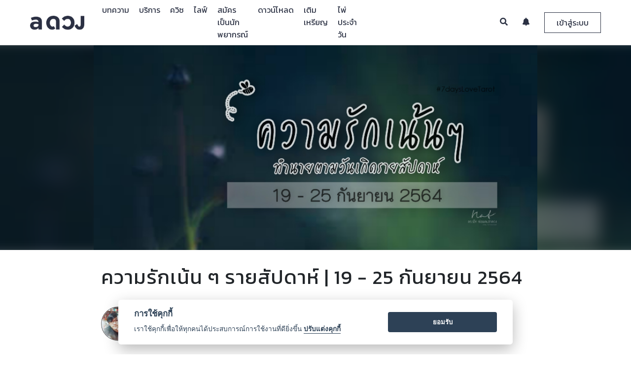

--- FILE ---
content_type: text/html
request_url: https://aduang.co/horoscope/15799
body_size: 23609
content:


<!-- Render article page -->
<!DOCTYPE html>
<html>
	<head>
		

<!-- Google Tag Manager -->
<script>(function(w,d,s,l,i){w[l]=w[l]||[];w[l].push({'gtm.start':
new Date().getTime(),event:'gtm.js'});var f=d.getElementsByTagName(s)[0],
j=d.createElement(s),dl=l!='dataLayer'?'&l='+l:'';j.async=true;j.src=
'https://www.googletagmanager.com/gtm.js?id='+i+dl;f.parentNode.insertBefore(j,f);
})(window,document,'script','dataLayer','GTM-TNWRT6R');</script>
<!-- End Google Tag Manager -->


<meta charset="utf-8">
<meta http-equiv="Cache-control" content="public">
<meta name="apple-mobile-web-app-capable" content="yes">
<meta http-equiv="X-UA-Compatible" content="IE=Edge,chrome=1">
<meta name="viewport" content="width=device-width,initial-scale=1,maximum-scale=1,user-scalable=0">

<meta name="keywords" content="ดวง, ดูดวง, ดูดวงฟรี, ดวงรายวัน, ดวงวันนี้, ดวงรายสัปดาห์, ดวงรายปี, ดวงตามราศี, ไพ่ยิปซี, ไพ่ทาโรท์, ทำนาย, ดวงชะตา, ดวงความรัก, ดวงเนื้อคู่, ดวงการงาน, ดวงการเงิน, หมอดู,ปีชง">

<!-- Chrome theme -->
<meta name="theme-color" content="#2b3143">
<!-- window phone theme -->
<meta name="msapplication-navbutton-color" content="#2b3143">
<!-- iOS safari -->
<meta name="apple-mobile-web-app-capable" content="yes">
<meta name="apple-mobile-web-app-status-bar-style" content="black-translucent">

<!-- Tab icon -->
<link rel="icon" type="image/png" href="/image/tab_icon_2.png?v=1001" sizes="32*32">

<!-- Bootstrap core CSS -->
<link rel="stylesheet" type="text/css" href="/bootstrap-4.0.0-beta-dist/css/bootstrap.min.css?v=1001">

<!-- DateTime Picker -->
<link rel="stylesheet" type="text/css" href="/vendor/datepicker/css/bootstrap-datetimepicker.min.css?v=1001">

<!-- DB Airy font style -->
<link rel="stylesheet" type="text/css" href="/fonts/stylesheet.css?v=1001">

<!-- navbar controller -->
<link rel="stylesheet" type="text/css" href="/css/navbar-custom.css?v=1002">

<!-- footer css -->
<link rel="stylesheet" type="text/css" href="/css/footer.css?v=1001">

<!-- Noti Review Css -->
<link rel="stylesheet" type="text/css" href="/css/noti-review.css?v=1001">

<!-- Line and Facebook font icon -->
<link rel="stylesheet" type="text/css" href="/icomoon/style.css?v=1001">

<!-- New Line icon version and instagram -->
<link rel="stylesheet" type="text/css" href="/icomoon/icomoon/style.css?v=1003">

<!-- Font Awesome Font Icon -->
<link rel="stylesheet" type="text/css" href="/vendor/fontawesome-5.1.0/css/all.css?v=1001">

<!--	Image Modal -->
<link rel="stylesheet" type="text/css" href="/css/img_modal.css?v=1001">

<!-- Preload Css -->
<link rel="stylesheet" type="text/css" href="/css/preloader.css?v=1001">

<style>
  html {
    overflow-y: scroll;
    -webkit-overflow-scrolling: touch;
    height: auto !important;
  }

  img {
    image-orientation: from-image;
  }

  .btn-flat {
    margin-left: 15px;
  }

  input, textarea {
    -webkit-user-select: text;
    -khtml-user-select: text;
    -moz-user-select: text;
    -ms-user-select: text;
    user-select: text;
  }

  .chat-support-loader-container {
  position: fixed;
  top: 0;
  left: 0;
  width: 100%;
  height: 100%;
  z-index: 1001;
  background-color: rgba(0,0,0,.4);
  display: none;
}

.chat-support-loader-container.active {
  display: block;
}

.chat-support-loader {
  position: absolute;
  top: 50%;
  left: 50%;
  width: 50%;

  transform: translate(-50%, -50%);
  -webkit-transform: translate(-50%, -50%);
  -moz-transform: translate(-50%, -50%);
}

@media(min-width: 992px) {
  .chat-support-loader {
    width: 35%;
  }
}
</style>

<!--  jQuery Core js  -->
<script src="/js/jquery-3.2.1.min.js?v=1001"></script>

<!-- Popper Core Js -->
<script src="/vendor/popper/popper.min.js?v=1001"></script>

<!-- Bootstrap Core Js -->
<script src="/bootstrap-4.0.0-beta-dist/js/bootstrap.min.js?v=1001"></script>

<!-- Cookie Core Js -->
<script src="/vendor/jquery-cookie-master/src/jquery.cookie.js?v=1001"></script>

<!-- Lottie Core Js -->
<script src="/vendor/bodymovin/build/player/lottie.min.js"></script>

<!-- Date Picker Core Js -->
<script src="/vendor/datepicker/js/bootstrap-datetimepicker.min.js?v=1001"></script>

<!-- Noti Review script js -->
<script src="/js/review-noti-controller.js?v=1035"></script>
<!-- Search Teller Controller  -->
<script src="/js/search-all-page-controller.js"></script>
<!-- Eneble Topup Controller -->
<script src="/js/enable-topup-controller.js" type="module"></script>
<!-- App Suggest Controller -->
<script src="/js/app-suggest-controller.js" type="module"></script>
<!-- Chat with Support Controller -->
<script src="/js/chat-support-controller.js" type="module"></script>
<!-- Redeem Code Script -->
<script src="/js/redeem-controller.js?v=1001" type="module"></script>

<!-- Moment Core Js -->
<script src="https://momentjs.com/downloads/moment.js?v=1001"></script>
<script src="https://momentjs.com/downloads/moment-with-locales.js?v=1001"></script>

<!-- Chat Core Js -->
<script src="/vendor/signalr/signalr.js"></script>

<!-- Modal Lang js -->
<script src="/js/modal-lang-controller.js" type="module"></script>

<!-- Lazy load Vinilla js -->
<script src="/vendor/bower_components/vanilla-lazyload/dist/lazyload.min.js"></script>

<!-- Environment Controller -->
<script src="/js/env_controller.js" type="module"></script>

		<title>ความรักเน้น ๆ รายสัปดาห์ | 19 - 25 กันยายน 2564 &mdash; a ดวง</title>
		<meta name="description" content="ดูดวง ดูดวงเนื้อคู่ ดวง ดูดวงออนไลน์ ดูดวงวันนี้ ดูดวงความรัก ดู ดวง ดวงรายสัปดาห์ ราศี ดวงวันนี้ ดูดวงรายวัน">
    <meta name="keywords" content="ดวง, ดูดวง, ดูดวงฟรี, ดวงรายวัน, ดวงวันนี้, ดวงรายสัปดาห์, ดวงรายปี, ดวงตามราศี, ไพ่ยิปซี, ไพ่ทาโรท์, ทำนาย, ดวงชะตา, ดวงความรัก, ดวงเนื้อคู่, ดวงการงาน, ดวงการเงิน, หมอดู,ปีชง">
		<meta property="og:image" content="https://cdn-contents.aduang.co/upload/637676693889154642.jpg" />
    <meta property="og:image:secure_url" content="https://cdn-contents.aduang.co/upload/637676693889154642.jpg" />
    <meta property="og:image:width" content="640" />
    <meta property="og:image:height" content="442" />
    <meta property="og:url" content="https://aduang.co/horoscope/15799" />
		<meta property="og:title" content="ความรักเน้น ๆ รายสัปดาห์ | 19 - 25 กันยายน 2564 &mdash; a ดวง">
		<meta property="og:description" content="ดูดวง ดูดวงเนื้อคู่ ดวง ดูดวงออนไลน์ ดูดวงวันนี้ ดูดวงความรัก ดู ดวง ดวงรายสัปดาห์ ราศี ดวงวันนี้ ดูดวงรายวัน">
    <meta property="fb:app_id" content="1790866304469860">
		<meta property="al:android:package" content="com.ookbee.aduang" />
		
		<meta property="ml:ios:url" content="aduang://article/15799" />
		<meta property="ml:android:url" content="aduang://article/15799">

		<meta property="og:type" content="website">
		<meta name="author" content="Ookbee U Co.,Ltd.">

		<link rel="canonical" href="https://aduang.co/horoscope/15799">

		<!-- Custom Css -->
		<link rel="stylesheet" type="text/css" href="/css/article-custom.css">

		<script type="text/javascript">

			const horo = "15799";

			if (horo == "")
			 window.location.href = "/not-found";

		</script>
	</head>
	<body class="loaded">
		<!-- Google Tag Manager (noscript) -->
<noscript><iframe src="https://www.googletagmanager.com/ns.html?id=GTM-TNWRT6R"
height="0" width="0" style="display:none;visibility:hidden"></iframe></noscript>
<!-- End Google Tag Manager (noscript) -->


<!-- Event Tracking Analytics Function  -->
<script>

	function handleOutboundLinkClicks(event, cate, action, label) {
		ga('send', 'event', {
			eventCategory: cate,
			eventAction: action,
			eventLabel: label
		});
	}

</script>

<!-- Firebase Core Js -->
<!-- Initialize Firebase Config -->

<script async>

	setTimeout(function() {

		$('.google-auto-placed').remove();
		console.log("auto ads is removed.");

	}, 3000);

</script>


<!-- Review Modal -->
<div class=" modal fade modal all-modal-box--collection" id="reviewModal" role="dialog">
	<div class="modal-dialog">

		<!-- Modal Content -->
		<div class="modal-content">
			<button type="button" class="close review-close" data-dismiss="modal">&times;</button>
			<div class="modal-header">
				<h4 class="modal-title modal-review-title"></h4>
			</div>
			<div class="rating-headers"></div>
			<div clas="modal-body">
				<div class="review-vote--collection">
					<div id="review-1" class="rate_widget">
						<div class="star_1 ratings_stars ratings_vote" value="1"></div>
						<div class="star_2 ratings_stars" value="2"></div>
						<div class="star_3 ratings_stars" value="3"></div>
						<div class="star_4 ratings_stars" value="4"></div>
						<div class="star_5 ratings_stars" value="5"></div>
					</div>
				</div>

				<div class="review-text--collection">
					<textarea id="review-text-box" class="form-control review-text-box review-modal-txt-box" rows="7" placeholder=""></textarea>

					<button type="button" id="review-submit-btn" class="review-submit-btn modal-review-submit-btn btn"></button>
				</div>
			</div>
		</div>
	</div>
</div>




<!-- Confirm AIS Topup Modal -->
<div class="modal fade all-modal-box--collection" id="ais-otp-modal" role="dialog">
	<div class="modal-dialog">

		<!-- Modal Content -->
		<div class="modal-content">
			<button type="button" class="close ais-otp-close" data-dismiss="modal">&times;</button>
			<div class="modal-header">
				<h4 class="modal-title modal-ais-title"></h4>
			</div>

			<div class="modal-body">
				<p class="ais-otp-label modal-ais-otp"></p>
				<input type="text" class="form-control ais-otp-field-txt modal-ais-place" placeholder="">
			</div>

			<div class="modal-footer">
				<button class="btn ais-otp-submit modal-ais-submit"></button>
			</div>
		</div>

	</div>
</div>



<!-- Redeem Code Modal -->
<div class="modal fade all-modal-box--collection" id="redeem-modal" role="dialog">
	<div class="modal-dialog">

		<!-- Modal Content -->
		<div class="modal-content">
			<button type="button" class="close redeem-close" data-dismiss="modal">&times;</button>
			<div class="modal-header">
				<h4 class="modal-title modal-redeem-title"></h4>
			</div>

 			<div class="modal-body">
				<div class="redeem-img-container">
					<img src="/image/v02/redeem.png" class="redeem-img">
				</div>
				<input type="text" class="form-control redeem-field-txt modal-redeem-place" placeholder="">
			</div>

			<div class="modal-footer">
				<button class="btn redeem-submit modal-redeem-submit"></button>
			</div>
		</div>
	</div>
</div>






<!-- Finish Review Modal -->
<div class="modal fade modal all-modal-box--collection" id="finishReview" role="dialog">
	<div class="modal-dialog">

		<!-- Modal Content -->
		<div class="modal-content">

			<div class="modal-body">
				<h4 class="modal-title modal-finish-review-title"></h4>
				<div class="modal-tellers-finish--collection">
					<img src="/image/v02/teller.png" class="modal-tellers-finish">
				</div>

				<div class="review-text--collection">
					<button type="button" class="review-submit-btn btn modal-finish-review-submit" id="submit-finish-review"></button>
				</div>
			</div>
		</div>
	</div>
</div>


<!-- Review List body Mobile -->
<div class="big-noti-list-review--collection-m">
	<div class="noti-list-review--collection-m">
	<div class="noti-list-review-head--collection-m">
		<div class="noti-logo-pic-review-head--collection-m">
			<img src="/image/v02/tab_icon_4.png">
		</div>
		<div class="noti-close-review-head--collection-m">
			<button type="button" class="noti-close-review-head">&times;</button>
		</div>
	</div>
	<div class="noti-list-body-review--collection-m" id="noti-list-body-review--collection-m"></div>
</div>
</div>



<!-- Verify Phone Number Modal Box -->
<div class="modal fade modal all-modal-box--collection verify-box" id="verifyNumber2" role="dialog">
	<div  class="modal-dialog modal-dialog-centered" role="document">

		<div class="modal-dialog">

			<!-- Modal Content -->
			<div class="modal-content">
				<button type="button" class="close review-close" data-dismiss="modal">&times;</button>
				<div class="modal-content-container" id="modal-content-container2">

					<!-- Render data here........ -->
					<div class="modal-header">
						<h4 class="modal-title modal-warning-title">แจ้งเตือน</h4>
					</div>
					<div class="modal-body">
						<div class="each-field-line each-field-line-verify">
							<p class="text each-reminde-code" id="memo-message"></p>
						</div>
					</div>

				</div>
			</div>
		</div>

	</div>
</div>

<div class="modal fade modal all-modal-box--collection verify-box" id="verifyNumber3" role="dialog">
	<div  class="modal-dialog modal-dialog-centered" role="document">


			<!-- Modal Content -->
			<div class="modal-content">
				<button type="button" class="close review-close" data-dismiss="modal">&times;</button>
				<div class="modal-content-container" id="modal-content-container3">

					<!-- Render data here........ -->

				</div>
			</div>

	</div>
</div>



<!--	Modal Image box	-->
<div id="modalImage" class=" modal-image" role="dialog">
	<span class="close-image" id="img_close">&times;</span>
	<img class="modal-content" id="img-01">
</div>

<!-- Modal Crop Image -->
<div class="modal fade all-modal-box--collection modal-edit-image" id="modal-edit-image" tabindex="-1" role="dialog" aria-labelledby="modalLabal" aria-hidden="true">
	<div class="modal-dialog" role="document">
		<div class="modal-content">
			<div class="modal-header">
				<h4 class="modal-title" id="modalLabel">Crop the image</h4>
<!--
				<button type="button" class="close" data-dismiss="modal-edit-image" aria-label="Close">
					<span aria-hidden="true">&times;</span>
				</button>
-->
			</div>
			<div class="modal-body">
				<div class="img-container">
					<img id="image-editing" src="https://avatars0.githubusercontent.com/u/3456749">
				</div>
			</div>
			<div class="modal-footer">
				<button type="button" class="btn btn-default" data-dismiss="modal">Cancel</button>
				<button type="button" class="btn btn-primary" id="crop">Crop</button>
			</div>
		</div>
	</div>
</div>





<!-- Modal Announcement Box -->
<div class="modal fade announcement-box-container" id="announcement-modal-container" role="dialog">
	<div class="modal-dialog modal-dialog-centered" role="document">
		<div class="modal-content">

			<div class="modal-body">
				<button type="button" class="close" id="close-announcement-modal" data-dismiss="modal" aria-label="Close">
					<span aria-hidden="true">&times;</span>
				</button>

				<a href="#" class="announcement-modal-link">
					<img src="https://dummyimage.com/2000x1000/000/fff&text=B" data-src="" class="lazy image-announcement" id="image-announcement" alt="">
				</a>
			</div>

		</div>
	</div>
</div>




<!-- Chat Preloader -->
<div class="chat-support-loader-container">
	<div class="chat-support-loader" id="support-loader"></div>
</div>


<!-- Mock Footer download app -->
<div class="all-suggest-download-container">

</div>
		<div id="all-wrap">
			<!-- Preloader Wrapper & Navigation -->
			<!-- Preloader Wrapper -->
<div id="loader-wrapper">
	<div id="loader-collection">
		<div id="loader-pic">
			<img src="/image/v02/tab_icon_4.png" class="image-loader">
		</div>
		<div id="loader-running">
			<div id="loader">
				<div class="loader-section"></div>
			</div>
		</div>
	</div>
</div><script src="/js/facebook-login.js" type="module"></script>

<!-- Navbar Collection -->
<!-- Desktop Model -->
<div class="navbar-collection">
	<nav class="navbar navbar-expand-lg navbar-light fixed-top navbar-custom" id="desktopNav">
		<div class="container-fluid">
			<a class="navbar-brand" href="/">
				<img src="/image/v02/logo-new-2.png" class="img-responsive img-navbrand logo-nav-img">
			</a>
			
			<div class="collapse navbar-collapse navbar-left navbar-link-desk-container" id="navbar-left-collection">
				<ul class="navbar-nav mr-auto navbar-list-left" id="nav-list-desk-container">
					
					<!-- Link Rendering Here...... -->
					
				</ul>
			</div>
			
			<div class="collapse navbar-collapse navbar-right" id="navbar-right-collection">
				<ul class="navbar-nav ml-auto navbar-list-right">
					<li class="navbar-item">
						<a href="#" class="navbar-link navbar-search active">
							<i class="fas fa-search"></i>
						</a>
						
						<div class="search-form-container">
							<form>
								<button type="submit" class="btn search-submit" id="search-submit">
									<i class="fas fa-search"></i>
								</button>
								<input class="form-control search-form-input navbar-label-search" id="search-form-input" name="search-form-input" placeholder="">
							</form>
						</div>
					</li>
					<li class="navbar-item">
						<a href="#" class="navbar-link nav-subscribe-noti">
							<i class="fas fa-bell"></i>
							<div class="count-noti-user-collection" id="count-noti-user-d"></div>
						</a>
					
						<div class="navbar-noti-mom-container">
							<div class="navbar-noti-in-container" >
								<div class="navbar-noti-inner-head-container">
									<p class="navbar-noti-head-txt navbar-label-sub-noti"></p>
									<a href="#" class="navbar-noti-readmore-link navbar-label-readall"></a>
								</div>
								<div class="navbar-noti-inner-container" id="navbar-noti-in-container">
									<!-- Render Notification -->
								</div>
								
								<div class="navbar-noti-inner-loadmore-container">
									<a href="#" class="navbar-noti-inner-loadmore-btn navbar-label-loadmore active"></a>
								</div>
							</div>
						</div>
					</li>
					<li class="navbar-item">
						<a href="#" class="navbar-link nav-login-btn active navbar-label-login" data-toggle="modal" data-target="#login-register-modal--collection">
						</a>
						
						<a href="#" class="navbar-link nav-login-btn2">
							<div class="user-info-collection user-nav-info-collection">
								<div class="user-info-pic-collection" id="user-info-pic-collection">
									<img class="user-info-pic" src="/image/tab_icon_2.png">
									<div class="count-noti-big-collection" id="count-noti-big-collection"></div>
								</div>
								
								<i class="fa fa-caret-down user-info-caret-down" aria-hidden="true"></i>
							</div>
						</a>
						
						<div class="navbar-user-mom-link--collection">
							<div class="navbar-user-big-link--collection">
								<div class="navbar-user-link--collection">
									 
									<div class="user-info-list-nav-d-container">
										<p class="user-info-name"></p>
									</div>
									
									<div class="user-coin-list-nav-d-container">
										<div class="user-coin-list-nav-in-d-container">
											<div class="each-user-coin-list-nav-inner-d-container">
												<img src="/image/v02/Group 255.png" class="each-user-coin-d-img">
												<span class="each-user-coin-d-txt" id="coin-revenue-menu-d">0</span>

												
															<a href="/coin/topup" class="coin-keys-link-menu each-user-coin-d-lin">
																<i class="fas fa-plus"></i>
															</a>											</div>
											
											<div class="each-user-coin-list-nav-inner-d-container">
												<img src="/image/coin/point/point-icon.png" class="each-user-coin-d-img">
												<span class="each-user-coin-d-txt" id="keys-revenue-menu-d">0</span>

											</div>
										</div>
									</div>
									
									<a class="all-profile-link" href="#">
										<img class="navbar-user-link-icon" src="/image/v02/Group 9696.png">  <span class="navbar-label-profile"></span>
									</a>
									<a class="all-inbox-link" href="/inbox/">
										<img class="navbar-user-link-icon" src="/image/v02/Group 9698.png">  <span class="navbar-label-service"></span>
									</a>

									<a class="all-report-income-page-link all-only-teller-page-link" href="/revenue">
										<img class="navbar-user-link-icon" src="/image/v02/wallet.png"> <span class="navbar-label-income"></span>
									</a>
									<a class="all-report-income-page-link" href="/chat">
										<img class="navbar-user-link-icon" src="/image/v02/dialogue-bubble.png"> <span class="navbar-label-chat"></span>
									</a>
									<a class="all-inbox-link redeem-link" href="#" data-toggle="modal" data-target="#redeem-modal">
										<img src="/image/v02/redeem-ic2.png" class="navbar-user-link-icon">  <span class="navbar-label-redeem"></span>
									</a>
									
									<a class="logout-btn" href="#" style="border-top: 1px solid rgba(0,0,0,.3);">
										<img class="navbar-user-link-icon" src="/image/v02/Group 9697.png"> <span class="navbar-label-logout"></span>
									</a>	
									
								</div>
							</div>
						</div>
					</li>
				</ul>
			</div>
		</div>
	</nav>
</div>




<!-- Search Mobile Menu -->
<div class="all-search-mobile-collection">
	<div class="mobile-link-menu-bg"></div>
	<div class="search-mobile-link-menu-container">
		<!-- Head Section -->
		<div class="mobile-link-menu-head">
			<div class="mobile-search-all-container">
				<form class="mobile-search-all-form">
					<input type="text" class="form-control mobile-search-field navbar-label-search" name="search-form-input-m" id="search-form-input-m" placeholder="">
					<button type="button" class="btn clear-all-text-m">
						<i class="fas fa-times"></i>
					</button>
					<button type="submit" class="btn submit-search-btn-m" name="submit-search-btn-m" id="submit-search-btn-m">
						<i class="fas fa-search"></i>
					</button>
				</form>
			</div>
		</div>
	</div>
</div>





<!-- Notification Mobile Menu -->
<div class="all-noti-mobile-collection">
	<div class="noti-mobile-collect-container">
		<!-- Head Section -->
		<div class="noti-mobile-head-container">
			<div class="noti-mobile-head-img-container">
				<img src="/image/v02/tab_icon_4.png" class="noti-mobile-head-img">
			</div>
			<div class="noti-mobile-head-close-continer">
				<a href="#" class="noti-mobile-head-close">
					<i class="fas fa-times"></i>
				</a>
			</div>
		</div>
		
		<!-- Body Section -->
		<div class="noti-mobile-body-container">
			<div class="noti-mobile-body-in-container">
				<div class="navbar-noti-inner-head-container">
					<p class="navbar-noti-head-txt navbar-label-sub-noti"></p>
					<a href="#" class="navbar-noti-readmore-link navbar-label-readall"></a>
				</div>
				<div class="noti-mobile-body-inner-container" id="noti-mobile-body-in-container">
					<!-- Render Notificatoin -->
				</div>
				
				<div class="navbar-noti-inner-loadmore-container">
					<a href="#" class="navbar-noti-inner-loadmore-btn active navbar-label-loadmore"></a>
				</div>
			</div>
		</div>
	</div>
</div>






<!-- All Link Mobile Menu -->
<div class="all-link-mobile-collection">
	<div class="mobile-link-menu-bg"></div>
	<div class="mobile-link-menu-container">
		<!-- Head Section -->
		<div class="mobile-link-menu-head">
			<div class="mobile-link-menu-upper-box">
				<a href="#" class="close-mobile-menu-link">
					<i class="fas fa-times"></i>
				</a>

				<div class="mobile-profile-menu-container">
					<img class="mobile-profile-img-mo" src="/image/tab_icon_2.png" class="mobile-profile-menu">
				</div>
				<p class="mobile-nickname-menu"></p>
				<p class="mobile-email-menu"></p>
			</div>
			<div class="mobile-link-menu-lower-box">
				<div class="container">
					<div class="row">
						<div class="col-6" style="border-right: 2px solid rgba(225,225,225,.4); padding-left: 5px; padding-right: 5px;">
							<img src="/image/v02/Group 255.png" class="coin-keys-img-menu">
							<p class="coin-keys-revenue-menu" id="coin-revenue-menu">0</p>
							
										<a href="/coin/topup" class="coin-keys-link-menu">
											<i class="fas fa-plus"></i>
										</a>						</div>
						<div class="col-6" style="padding-left: 5px; padding-right: 5px;">
							<img src="/image/coin/point/point-icon.png" class="coin-keys-img-menu">
							<p class="coin-keys-revenue-menu" id="keys-revenue-menu">0</p>

						</div>
					</div>
				</div>
			</div>
		</div>
		
		<!-- Body Section -->
		<div class="mobile-link-menu-body">
			<ul class="mobile-link-menu-list" id="mobile-link-menu-list">
				<!-- Mobile link Render -->
			</ul>
			<ul class="mobile-link-menu-list" id="mobile-noti-link-list">
				<li class="mobile-link-menu-item mobile-already-login-link-menu-item">
					<a href="#" class="mobile-link-menu-list-link mobile-link-noti-link">
						<p class="mobile-link-menu-list-name"><i class="icon icon-noti-01"></i> <span class="navbar-label-noti"></span>   <span class="count-noti-user-m"></span></p>
					</a>
				</li>
			</ul>
			<ul class="mobile-link-menu-list mobile-link-menu-user-list">
				<li class="mobile-link-menu-item mobile-login-link-menu-item">
					<a href="#" class="mobile-link-menu-list-link" data-toggle="modal" data-target="#login-register-modal--collection">
						<p class="mobile-link-menu-list-name"><i class="icon icon-profile-01"></i>  <span class="navbar-label-login"></span></p>
					</a>
				</li>
				<li class="mobile-link-menu-item mobile-already-login-link-menu-item">
					<a href="#" class="mobile-link-menu-list-link" id="mobile-login-profile-link">
						<p class="mobile-link-menu-list-name"><i class="icon icon-profile-01"></i>  <span class="navbar-label-profile"></span></p>
					</a>
				</li>
				
				<li class="mobile-link-menu-item mobile-already-login-link-menu-item">
					<a href="/inbox/" class="mobile-link-menu-list-link">
						<p class="mobile-link-menu-list-name"><i class="icon icon-qa-ic"></i>  <span class="navbar-label-service"></span></p>
					</a>
				</li>
				
				<li class="mobile-link-menu-item mobile-already-login-link-menu-item all-only-teller-page-link">
					<a href="/revenue" class="mobile-link-menu-list-link">
						<p class="mobile-link-menu-list-name"><i class="icon icon-purse-01"></i>  <span class="navbar-label-income"></span></p>
					</a>
				</li>
				<li class="mobile-link-menu-item mobile-already-login-link-menu-item">
					<a href="/chat" class="mobile-link-menu-list-link">
						<p class="mobile-link-menu-list-name"><i class="icon icon-chat-01"></i>  <span class="navbar-label-chat"></span></p>
					</a>
				</li>
				
				<li class="mobile-link-menu-item mobile-already-login-link-menu-item">
					<a href="#" class="mobile-link-menu-list-link redeem-link" data-toggle="modal" data-target="#redeem-modal">
						<p class="mobile-link-menu-list-name"><i class="icon icon-redeem-ic"></i>  <span class="navbar-label-redeem"></span></p>
					</a>
				</li>
				
				<li class="mobile-link-menu-item mobile-already-login-link-menu-item">
					<a href="#" class="logout-btn mobile-link-menu-list-link">
						<p class="mobile-link-menu-list-name"><i class="icon icon-logout-01"></i>  <span class="navbar-label-logout"></span></p>
					</a>
				</li>
			</ul>
		</div>
		
		<!-- Footer Menu -->
		<div class="mobile-link-menu-footer-container">
			<p class="mobile-link-menu-footer-text">Copyright © 2018 Ookbee U Co.,Ltd.</p>
			<p class="mobile-link-menu-footer-text">
				All Rights Reserved.  <a href="/terms">Terms</a> and <a href="/privacy">Privacy Policy</a></p>
		</div>
	</div>
</div>



<!-- Mobile Navbar Container -->
<div class="navbar-collection--mobile" id="mobileNav">
	<div class="navbar-mobile container">
		<div class="row">
			<div class="col align-self-start">
				<ul class="nav-list--mobile left-nav-list--mobile">
					
					<li>
						<a href="#" class="mobile-top-nav-link memu-mobile--btn categories-open-mobile-list--collection" id="mobile-categories">
							<i class="fas fa-bars"></i>
						</a>
					</li>
					
					<li>
						<a href="/" class="mobile-top-nav-link logo-mobile--clicking--website">
							<img src="/image/v02/tab_icon_4.png" class="img-responsive img-logo--mobile menu-mobile--btn logo-nav-img">
						</a>
					</li>
					
					<li>
						<a href="#" class="mobile-top-nav-link search-mobile-link">
							<i class="fas fa-search"></i>
						</a>
					</li>
					
				</ul>
			</div>
		</div>
	</div>
</div>







<!-- Login & Register Field Modal -->
<div id="login-register-modal--collection" class="modal fade login-register-modal--collection" role="dialog">
	<div class="modal-dialog">
		
		<!--	Modal Content	-->
		<div class="modal-content">
			<div class="modal-header">
				<p class="login-regis-modal-title modal-title navbar-label-login"></p>
				<button type="button" class="close login-register-close-btn" data-dismiss="modal">
					<i class="fa fa-times"></i>
				</button>
			</div>
			
			<div class="modal-body">
				<div class="container">
					<div class="row justify-content-sm-center">
						
						<div class="col-sm-6 col-12 each-login-collection each-login-left-collectoin active">
							<div class="log-log-collection active" id="face-login-collection">
								<p class="sub-head-login-label navbar-label-fb-login"></p>
								<a href="#" class="facebook-login-btn" label="facebook" action="login">
									<i class="fab fa-facebook-f"></i> Facebook
								</a>
							</div>
						</div>
						
						<div class="col-sm-6 col-12 each-login-collection">
							<div class="log-log-collection log-log-left-collection active" id="user-login-collection">
								<p class="sub-head-login-label navbar-label-ookbee-login"></p>
								<div class="login-form-collection">
									<form action="" method="">
										<input type="email" class="form-control login-field navbar-field-email" id="user-id" placeholder="">
										<input type="password" class="form-control login-field navbar-field-pass" id="user-pass" placeholder="">

										<button type="submit" class="btn btn-default login-submit-btn navbar-label-login" id="submit-login" label="ookbee" action="login"></button>
									</form>
									
									<div class="row choice-btn-collection">
										<div class="col-6">
											<a href="#" class="choice-btn regis-choice choice-left navbar-label-regis"></a>
										</div>
										<div class="col-6">
											<a href="#" class="choice-btn forget-choice choice-right navbar-label-repass"></a>
										</div>
									</div>
								</div>
							</div>
							
							<div class="log-log-collection log-log-left-collection" id="user-regis-collection">
								<p class="sub-head-login-label navbar-label-regis-aduang"></p>
								<div class="login-form-collection">
									<form action="" method="">
										<input type="email" class="form-control login-field navbar-field-email" id="regis-email" placeholder="">
										<input type="password" class="form-control login-field navbar-field-pass" id="regis-pass" placeholder="">
										<input type="password" class="form-control login-field navbar-field-repass" id="regis-re-pass" placeholder="">
										<input type="text" class="form-control login-field navbar-field-username" id="regis-nickname" placeholder="">

										<button type="submit" class="btn btn-default login-submit-btn navbar-label-regis-2" id="submit-regis" label="ookbee" action="register"></button>
									</form>
									
									
									<div class="row choice-btn-collection">
										<div class="col-6">
											<a href="#" class="choice-btn login-choice choice-left navbar-label-login"></a>
										</div>
										<div class="col-6">
											<a href="#" class="choice-btn forget-choice choice-right navbar-label-repass"></a>
										</div>
									</div>
								</div>
							</div>
							
							<div class="log-log-collection log-log-left-collection" id="user-forget-collection">
								<p class="sub-head-login-label navbar-label-email-repass"></p>
								<div class="login-form-collection">
									<form action="" method="">
										<input type="email" class="form-control login-field navbar-field-email" id="forget-email" placeholder="">
									
										<button type="submit" class="btn btn-default login-submit-btn navbar-label-send-email" id="submit-forget"></button>
									</form>
									
									<div class="row choice-btn-collection">
										<div class="col-6">
											<a href="#" class="choice-btn login-choice choice-left navbar-label-login"></a>
										</div>
										<div class="col-6">
											<a href="#" class="choice-btn regis-choice choice-right navbar-label-regis"></a>
										</div>
									</div>
								</div>
							</div>
							
							<div class="log-log-collection log-log-left-collection" id="user-patch-collection">
								<p class="sub-head-login-label navbar-label-personal"></p>
								<div class="login-form-collection">
									<form action="" method="">
										<input type="text" class="form-control login-field navbar-field-firstname" id="patch-firstname" placeholder="">
									
										<input type="text" class="form-control login-field navbar-field-lastname" id="patch-lastname" placeholder="">

										<div class="birth-append date form-control login-field" id="birthdaypicker" data-date-format="yyyy-mm-dd hh:ii">
											<input type="text" class="person-birthday navbar-field-birthday" id="patch-birthday" name="person-birthday" placeholder="" style="width: 80%;">
											<span class="add-on add-on-icon">
												<span class="fa fa-calendar" aria-hidden="true"></span>
											</span>
										</div>

										<input type="hidden" class="hidden-data target-link" id="target-link" value="">

										<div class="form-group">
											<select class="form-control login-field" id="patch-gender navbar-field-sex" placeholder="" style="height: 50px; color: #fe7827;">
												<option class="navbar-label-sex-empty"></option>
												<option class="navbar-label-male"></option>
												<option class="navbar-label-female"></option>
											</select>
										</div>

										<button type="button" class="btn btn-default login-submit-btn navbar-label-save" id="submit-patch"></button>
									</form>
								
									<div class="row choice-btn-collection">
										<div class="col-12">
											<a href="#" class="choice-btn choice-center choice-skip navbar-label-skip"></a>
										</div>
									</div>
								</div>
							</div>
							
						</div>
					</div>
				</div>
			</div>
		</div>
	</div>
</div>






<!-- Rendering Navbar Link -->
<script src="/js/nav-lang-controller.js" type="module"></script>
			<!-- Content Part -->
			<div class="content-container">
				<!-- cover content container -->
				<div class="cover-banner-container">
					<div class="container-fluid">
						<div class="row">
							<div class="cover-container">
								<div class="cover-out-container">
									<div class="cover-in-container" style="background-image: url('https://cdn-contents.aduang.co/upload/637676693889154642.jpg');"></div>
								</div>
								<img src="https://cdn-contents.aduang.co/upload/637676693889154642.jpg" class="cover-img ar-container">
							</div>
						</div>
					</div>
				</div>


				<!-- Article Content Container -->
				<div class="article-content-container">
					<div class="container ar-container">
						<div class="row">
							<div class="col-12">

								<!-- Head Article Container -->
								<div class="each-content-box-container">
									<div class="head-article-container">
										<h1 class="head-article-txt" value="15799" cate="1">ความรักเน้น ๆ รายสัปดาห์ | 19 - 25 กันยายน 2564</h1>
									</div>
								</div>

								<!-- Creator Container -->
								<div class="each-content-box-container">
									<div class="user-container">
										<div class="each-user-container user-profile-container">
											<div class="profile-container">
												<img src="https://aduang-contents.okbcdn.net/profileimage/1363840_221164170335.jpg" class="profile-img">
											</div>
										</div>

										<div class="each-user-container user-info-container">
											<div class="each-info-line-container">
												<a href="/user/skfUXGQZ" class="nickname-txt" value="skfUXGQZ">
													♋ ดร.นัท พ่อมดเล่าดวง												</a>

												<a href="#" class="follow-btn-link"></a>
											</div>
											<div class="each-info-line-container">
												<p class="sub-data-txt" id="pub-date">2021-09-19T00:00:00+00:00</p>
												<p class="sub-data-txt" id="page-views"></p>
											</div>
										</div>

									</div>
								</div>

								<!-- Header Ads Container -->
								<div class="each-content-box-container">
									<div class="ads-container">
										<script async src="//pagead2.googlesyndication.com/pagead/js/adsbygoogle.js"></script>
										<!-- Article - Head Banner -->
										<ins class="adsbygoogle ads_responsive_1"
												 style="display:block"
												 data-ad-client="ca-pub-1800003393890291"
												 data-ad-slot="2518068549"></ins>
										<script>
										(adsbygoogle = window.adsbygoogle || []).push({});
										</script>
									</div>
								</div>

								<!-- Content Container -->
								<div class="each-content-box-container">
									<div class="manage-container">
										<div class="each-manage-container edit-container">
											<a href="https://aduang.co/horoscope/15799/edit" class="edit-article-link" id="edit-article-link" creator="skfUXGQZ">

											</a>
										</div>
										<div class="each-manage-container switch-container">
											<div class="toggle-all-switcher-container">
												<div class="toggle-article-switch-container">
													<input type="checkbox" class="toggle-article-switcher" >
													<span class="toggle-article-slider"></span>
												</div>
												<label class="toggle-article-label"></label>
											</div>
										</div>
									</div>

									<div class="article-content-txt-container">
										<!-- Render Content -->
										<p>#7daysLoveTarot</p><p>“ตัวกลับมา… แต่ใจไม่เหมือนเดิม”&nbsp;</p><p>ความรักเน้น ๆ รายสัปดาห์ | 19 - 25 กันยายน 2564</p><p>&nbsp;</p><p>..........</p><p>#วันอาทิตย์&nbsp; &nbsp;&nbsp;</p><p>คนโสด :&nbsp; ผจญภัยกับความคิดถึงคนเก่า ๆ ที่เคยผ่านเข้ามาในชีวิต… ดี...ไม่ดีอาจจะได้เจอกับเขาโดยบังเอิญ… แต่ถ้าเจอแบบไม่บังเอิญก็นับด้วยเหมือนกัน แต่ส่วนจะรีเทิร์นหรือมั๊ยขึ้นอยู่กับอนาคต&nbsp;</p><p>คนไม่โสด :&nbsp; &nbsp;เป็นช่วงเวลาที่ต้องประคับประคองคนในความสัมพันธ์ดี ๆ อาจจะมีอารมณ์ขึ้น ๆ ลง ๆ จนโหนกระแสไม่ทัน…&nbsp; สำหรับคุณสุภาพสตรีถ้าว่างจากการตรวจโควิดแล้ว ควรไปตรวจครรภ์ด้วย</p><p>แอบรัก/แอบชอบ :&nbsp; &nbsp;จะมีช่วงเวลาดี ๆ ให้ได้ใกล้ชิด แล้วอาจจะสำคัญผิดว่าเขามีใจให้ ความจริงเขาก็แบ่งปันใจให้ใครต่อใคร… ที่ให้ไปเพราะมิตรภาพล้วน ๆ</p><p>คนคุย/ไม่มีสถานะ :&nbsp; สถานะในตอนนี้ยังถือว่า… ไม่ได้ปิดประตูความสัมพันธ์ แค่ต้องใช้เวลาเรียนรู้การต่อไปเรื่อย ๆ ส่วนโปรโมชั่นอาจมีความสำคัญ ถึงจะยังไม่ใช่ก็อยากจะได้อยู่ต่อ</p><p>รักที่ถูกแขวน :&nbsp; ติดอยู่ในวังวนของเกมที่ต้องเล่นด้วยความรู้สึกล้วน ๆ ต่างคนต่างคิดเอาชนะกันยอมแพ้ก็ไม่เป็น แล้วก็ยังเล่นเกมอยู่อย่างนั้น… ยังไม่มีวันจบ&nbsp;</p><p>แอบส่องคนนั้น :&nbsp; เขาสามารถใช้ชีิวิตอยู่ได้อย่างสงบท่านกลางสภาพแวดล้อมที่น่ารันทด เขากำลังจะได้เข้าใจหลาย ๆ สิ่งที่อาจจะไม่เคยได้เข้าใจ&nbsp;</p><p>&nbsp;</p><p>..........</p><p>#วันจันทร์</p><p>คนโสด :&nbsp; อยู่อย่างเฉย ๆ ในสิ่งแวดล้อมที่เฉย ๆ ได้ แต่อาจจะพาตัวเองไปอยู่ในจุดที่ไม่ควรอยู่… ไม่มีคนรับฟังปัญหาที่แท้จริง ต้องใช้สติของตัวเองพาตัวองออกจากจุดที่ไม่อยากอยู่&nbsp;</p><p>คนไม่โสด :&nbsp; จะรอดชีวิตจากวังวนปัญหาแบบหวุดหวิด หวุดหวิดมาก ๆ&nbsp; อาจจะไม่ถึงขั้นเกิดใหม่ แต่จะต้องใช้เวลาพักฟื้นจิตใจอยู่อีกนาน… ต้องการให้คนข้างกายดูแล</p><p>แอบรัก/แอบชอบ :&nbsp; เขาเองก็แอบมีใช้ให้เหมือนกัน แต่ไม่ได้มีโอกาสที่เหมาะสมเพื่อที่จะสื่อสารออกไป ในโลกแห่งความจริงก็ทำได้แค่เพียงมองกันไป มองกันมา ถ้ามีโอกาสก็ได้หยอดเล็ก ๆ น้อย ๆ&nbsp;</p><p>คนคุย/ไม่มีสถานะ :&nbsp; อาจจะเข้าใจไปเองว่าสถานการณ์ความสัมพันธ์อยู่ในโหมดสีสมพู… เขาเองยังไม่ได้คิดไปไกลถึงขนาดนั้น แต่ก็ไม่ได้ปิดประตูความสัมพันธ์ใส่หน้า แค่มองกันไปมาเรื่อย ๆ&nbsp;</p><p>รักที่ถูกแขวน :&nbsp; เจอข้ออ้างมากมายเพื่อให้ไม่รู้สึกผิด โดนปัดความรับผิดชอบ ไม่ได้แบกรับความรู้สึกอะไร แล้วก็ลอยชายไปเฉย ๆ ส่วนผู้ถูกกระทำ ก็ได้แต่ “นอย”&nbsp;&nbsp;</p><p>แอบส่องคนนั้น :&nbsp; พยายามทำทุกอยากให้เป็นปกติ แม้ว่าชีวิตจริง ๆ ไม่ค่อยปกติเท่าไหร่ ยังต้องวางแผนชีวิตต่อไปเพื่อความอยู่รอดของ “ตัวเอง”&nbsp;</p><p>&nbsp;</p><p>..........</p><p>#วันอังคาร&nbsp;</p><p>คนโสด :&nbsp; ต้องระวังที่ที่เข้าหาในช่วงนี้ เขาอาจจะไม่ได้บอกวัตถุประสงค์จริง ๆ ให้ได้รู้ มีโอกาสมาก ๆ ที่เขาหวังแค่สิ่งที่เขาต้องการ และผลประโยชน์สำหรับเขาเท่านั้น&nbsp;</p><p>คนไม่โสด :&nbsp; เหตูการณ์มากมายจะหลั่งไหลเข้ามาให้รับผิดชอบ ทั้งเรื่องตัวเองและเรื่องของคนอื่น แล้วจะเบียดบังเวลาส่วนตัวและอยู่ในภาวะเครียด&nbsp;</p><p>แอบรัก/แอบชอบ :&nbsp; ตรวจสอบให้หนักแน่นและมั่นใจว่าเขามีคนอื่นซ่อนอยู่หรือไม่ มีโอกาสมาก ๆ ที่เขามีคนอื่นอยู่แล้วในใจ… เอ๊ะ แต่ดูเหมือนเขาก็มีในใจให้เหมือนกันนะ&nbsp;</p><p>คนคุย/ไม่มีสถานะ :&nbsp; ยัง keep สถานะคนคุยอยู่เงียบ ๆ อยู่ต่อไปเรื่อย ๆ เขาจะมาก็ต่อเมื่อเขาอยากจะมาเท่านั้น คาดเดายากแล้วก็เหนื่อยที่จะคาดหวัง ส่วนการพัฒนา...เฮ้อออออออ !&nbsp;</p><p>รักที่ถูกแขวน :&nbsp; เริ่มเข้าสู่ระยะทำใจแล้ว… เริ่มมีการอ้างถึงสัจธรรมของความรักและการใช้ชีวิต และในบางห้วงความคิดก็มีการพึ่งสิ่งศักดิ์สิทธิ์ขอพรให้เขา… กลับมา</p><p>แอบส่องคนนั้น :&nbsp; เขาพยายามหาที่พึ่งทางใจด้วยการปรึกษาคนหลาย ๆ คนที่คิดว่าจะให้คำปรึกษาดี ๆ กับเขาได้ แต่ส่วนเขาจะทำตามมั๊ย...ก็ขึ้นอยู่กับอารมณ์&nbsp;</p><p>&nbsp;</p><p>..........</p><p>#วันพุธ</p><p>คนโสด :&nbsp; สิ่งสำคัญที่สุดในตอนนี้คือ… การพาตัวเองไปสู่สถานะที่คาดฝัน เหมือนว่าระยะทางจะไกล ส่วนคนที่จะเผ่านเข้ามาในชีวิตก็มีบ้าง แต่ก็ยังไม่ได้อยู่ในสายตา</p><p>คนไม่โสด :&nbsp; มีโอกาสที่จะได้สัมผัสเอกสารร่วม หมายถึงการลงทุนธุรกิจ การจดทะเบียนหรืออะไรอื่น ๆ ที่เกี่ยวกับเอกสาร แล้วจะมีอย่างน้อย 1 จุดที่ผิดพลาด&nbsp;</p><p>แอบรัก/แอบชอบ :&nbsp; คิดฝันไปไกลมาก ๆ มากกว่าที่เป็นไปได้ แต่ไม่ได้หมายความว่าเป็นไปไม่ได้ แค่ไม่ใช่ช่วงเวลานี้เท่านั้น… อดทนต่อไป&nbsp;</p><p>คนคุย/ไม่มีสถานะ :&nbsp; ระวังอยู่ในความสัมพันธ์ที่ผิดทิศทาง… อย่า Pay เพราะคาดหวังว่าความสัมพันธ์จะพัฒนาได้… ไม่คนนึงจะได้ประโยชน์แต่อีกคนจะเสียประโยชน์</p><p>รักที่ถูกแขวน :&nbsp; เป็นภาวะที่เดือดร้อนสิ่งศักดิ์สิทธิ์ทั่วจักรวาลที่จะมาอำนวยพรให้คนที่ช้ำกับรักที่ถูกแขวนได้กลับมาสมหวังอีกครั้งหนึ่ง… และโปรดวางใจในโชคชะตา&nbsp;</p><p>แอบส่องคนนั้น :&nbsp; เขาเองก็รู้สึกผิดหวังเหมือนกัน ความคาดหวังของเขาพังลงไปไม่เป็นท่า… แล้วเข้าสู่ภาวะ sad แต่ต้องเก็บไว้ในใจเงียบ ๆ&nbsp;&nbsp;</p><p>&nbsp;</p><p>..........</p><p>#วันพฤหัสบดี</p><p>คนโสด :&nbsp; เป็นช่วงที่มีเสน่ห์ดึดดูดความสนใจของคนรอบข้าง แต่ไม่มีโอกาสได้เข้าถึง เขามีความระมัดระวังมาก ๆ เพราะกลัวว่าเข้าถึงตัวแล้วจะผิดคาด พลิกล็อกจนหัวทิ่ม&nbsp;</p><p>คนไม่โสด :&nbsp; &nbsp;เหตุการณ์ต่าง ๆ ถึงจะสามารถทำร้ายใจให้เหนื่อยอ่อนได้ แต่ก็แข็งแรงมากพอที่จะอยู่รอดจากความน่าปวดหัวได้</p><p>แอบรัก/แอบชอบ :&nbsp; โชคชะตาเข้าข้างบ้างแล้ว จะมีโอกาสได้สภาพความใจใน ได้รับความเข้าใจ มิตรภาพดี ๆ จากเป้าหมายที่คาดหวัง&nbsp;</p><p>คนคุย/ไม่มีสถานะ :&nbsp; ต้องอยู่ในสภาพจิตใจแบบฝืน ๆ เคลียร์ความรู้สึกไม่ไห้ อยู่ก็ทรมานแต่จะหนีก็ทำใจไม่่ได้ ส่วนหน้าฉากก็ยังทำตัวเหมือนมีความสุขตามปกติ&nbsp;&nbsp;</p><p>รักที่ถูกแขวน :&nbsp; ความรักครั้งนี้อาจจะถูกแขวนไว้สูงไปหน่อย แต่หากใส่ใจ ๆ ก็เอื้อมถึงนะ แต่เป็นการเอื้อมที่มีราคาแพง… เมื่อคว้ามาได้ก็ได้กำไร</p><p>แอบส่องคนนั้น :&nbsp; ปฏิบัติการง้อกำลังดำเนินอยู่ เหมือนว่าเป้าหมายจะไม่ตอบสนอง แต่ก็มีความคาดหวังว่าจะกลับมาดีกันเหมือนเดิม&nbsp;</p><p>&nbsp;</p><p>..........</p><p>#วันศุกร์</p><p>คนโสด :&nbsp; เหมือนจะหลุดพ้นจากความวุ่นวายในชีวิตประจำวันแล้ว… ความรักดีๆอาจจะเริ่มต้นเข้ามาหา แต่ยังไม่ใช่เวลาจะตอบรับความรักนั้น ๆ ต้องรอดูต่อไปยาวๆ&nbsp;</p><p>คนไม่โสด :&nbsp; มีการปรับปรุงเปลี่ยนแปลงอะไรหลายๆอย่างให้ดีขึ้น ส่วนที่คิดว่าจะไม่ได้คลิกกัน...ก็จะมีการอัพเดท Firmware ให้เข้ากันได้มากขึ้น&nbsp;</p><p>แอบรัก/แอบชอบ :&nbsp; ทุกการกระทำของเราทั้งหมดอยู่ในสายตาของเขา… มีความหมายชัดเจนว่าเขาก็ก็ให้ความสนใจเราเหมือนกัน…&nbsp; ซึ่งไม่ใช่การจับผิด&nbsp;</p><p>คนคุย/ไม่มีสถานะ :&nbsp; มีความรู้สึกดีๆเกิดขึ้นมากมาย แต่ก็ยังผจญภัยอยู่ในคำว่า Family Zone คุยกันมาตั้งนาน… สุดท้ายก็เป็นเพียงแค่พี่น้อง&nbsp;</p><p>รักที่ถูกแขวน :&nbsp; ต่างฝ่ายต่างก็มีทิฐิและจะเล่นเกมความรู้สึกใส่กัน ความสัมพันธ์ก็จะยิ่งห่างออกจากกันมากขึ้นคุยกันได้ยากมากขึ้น แล้วก็จะเริ่มจบกันไป&nbsp;</p><p>แอบส่องคนนั้น :&nbsp; เขามีความตั้งใจเราว่าจะ move on จากความสัมพันธ์ ถึงแม้ว่าความรักจะยังไม่จบลงโดยสมบูรณ์แต่ก็ยากที่จะกลับมาเป็นเหมือนเก่า</p><p>&nbsp;</p><p>..........</p><p>#วันเสาร์</p><p>คนโสด :&nbsp; สายตาจากคนภายนอกอาจจะเข้าใจอะไรบางอย่างผิด ทำให้ความสัมพันธ์ดี ๆ ไม่ได้เกิดขึ้น… ถึงแม้ว่าตัวเองจะไม่ได้เป็นต้นเหตุแต่ก็โทษใครอย่างจริงจังไม่ได้&nbsp;</p><p>คนไม่โสด :&nbsp; ความสัมพันธ์ของคนไม่โสดอยู่ในโหมดของความน่าอิจฉา… ในช่วงเวลานี้ ไม่มีอะไรสามารถที่จะพรากทั้งสองคนออกจากกันได้&nbsp;</p><p>แอบรัก/แอบชอบ : Keyword สำคัญของความสัมพันธ์ช่วงนี้คือ “ความทรงจำเก่าๆ” ที่จะช่วยให้ความสัมพันธ์ของคนสองคนมีความกระชับเข้าใกล้กันมากขึ้น</p><p>คนคุย/ไม่มีสถานะ :&nbsp; มีพร้อมทุกอย่างไม่ว่าจะเป็นความรู้สืบ ความห่วงใย และการแสดงออก ขาดเพียงอย่างเดียวคือสถานะที่ชัดเจน ที่ถึงจะไม่พูดก็น่าจะรู้กันแล้วทั้งสองคน</p><p>รักที่ถูกแขวน :&nbsp; ตกอยู่ในสถานการณ์ลูกผีลูกคนไม่รู้ว่าจะเป็นบวกเป็นลบ จะจบหรือจะไปต่อ เหมือนว่ามีความวิปริตเปลี่ยนแปลงไปได้ทุกวี่ทุกวัน&nbsp;</p><p>แอบส่องคนนั้น :&nbsp; เขามีความคาดหวังว่าจะได้พบใครสักคนนึงที่มีความมั่นคงทางด้านอารมณ์ และมองอนาคตไปอีกไกล ๆ ถึงขั้นแต่งงานและอยู่จนแก่เฒ่า</p><p>&nbsp;</p><p>&nbsp;</p><p>**********</p><p>Deck : “Happy Light Oracle Card”</p><p>Teller : “ดร.นัท พ่อมดเล่าดวง”</p><p>เพจ ข้อความจากทาโรต์ โดย พี่นัท</p><p>www.moredoo.me</p><p>ความเชื่อส่วนบุคคล โปรดใช้วิจารณญาณในการรับข้อมูล</p><p><br></p>									</div>

									<!-- Footer Ads Container -->
									<div class="each-content-box-container">
										<div class="ads-container">
											<!-- Article - Footer Banner -->
											<ins class="adsbygoogle ads_responsive_1"
													 style="display:block"
													 data-ad-client="ca-pub-1800003393890291"
													 data-ad-slot="9630271806"></ins>
											<script>
											(adsbygoogle = window.adsbygoogle || []).push({});
											</script>
										</div>
									</div>

									<div class='all-share-button-container mb-5'>
												<div class='share-content-container'>
													<h2 class='relate-head-txt' id='tags-article-txt'>แท็กที่เกี่ยวข้อง :</h2>
												</div>
												<div class='share-content-container'>
													<a href='/search?keyword=ความรัก&searchType=tag' class='btn btn-danger mb-3 mr-2' style='background-color: #f21529; border-radius: 30px;'>ความรัก</a><a href='/search?keyword=คนโสด&searchType=tag' class='btn btn-danger mb-3 mr-2' style='background-color: #f21529; border-radius: 30px;'>คนโสด</a><a href='/search?keyword=คนมีคู่&searchType=tag' class='btn btn-danger mb-3 mr-2' style='background-color: #f21529; border-radius: 30px;'>คนมีคู่</a><a href='/search?keyword=แฟนเก่า&searchType=tag' class='btn btn-danger mb-3 mr-2' style='background-color: #f21529; border-radius: 30px;'>แฟนเก่า</a><a href='/search?keyword=ทาโรต์&searchType=tag' class='btn btn-danger mb-3 mr-2' style='background-color: #f21529; border-radius: 30px;'>ทาโรต์</a><a href='/search?keyword=แอบรัก&searchType=tag' class='btn btn-danger mb-3 mr-2' style='background-color: #f21529; border-radius: 30px;'>แอบรัก</a><a href='/search?keyword=ความสัมพันธ์&searchType=tag' class='btn btn-danger mb-3 mr-2' style='background-color: #f21529; border-radius: 30px;'>ความสัมพันธ์</a><a href='/search?keyword=แอบชอบ&searchType=tag' class='btn btn-danger mb-3 mr-2' style='background-color: #f21529; border-radius: 30px;'>แอบชอบ</a><a href='/search?keyword=คนคุย&searchType=tag' class='btn btn-danger mb-3 mr-2' style='background-color: #f21529; border-radius: 30px;'>คนคุย</a><a href='/search?keyword=คนมีแฟน&searchType=tag' class='btn btn-danger mb-3 mr-2' style='background-color: #f21529; border-radius: 30px;'>คนมีแฟน</a><a href='/search?keyword=รักไม่ชัดเจน&searchType=tag' class='btn btn-danger mb-3 mr-2' style='background-color: #f21529; border-radius: 30px;'>รักไม่ชัดเจน</a><a href='/search?keyword=ช้ำรัก&searchType=tag' class='btn btn-danger mb-3 mr-2' style='background-color: #f21529; border-radius: 30px;'>ช้ำรัก</a>
												</div>
											 </div>
									<!-- Share Button Container -->
									<div class="all-share-button-container">
										<div class="share-content-container">
											<h2 class="relate-head-txt" id="share-relate-article"></h2>
										</div>
										<div class="share-content-container">
											<a href="https://www.facebook.com/sharer/sharer.php?u=https://aduang.co//generate_article.php?id=15799" onclick="window.open('https://www.facebook.com/sharer/sharer.php?u=https://aduang.co//generate_article.php?id=15799', 'newwindow', 'width=300,height=250'); return false;" class="share-btn facebook" data-toggle="tooltip" title="Share on Facebook">
												<i class="fab fa-facebook-f"></i>
											</a>

											<a href="https://twitter.com/home?status=https://aduang.co//generate_article.php?id=15799" onclick="window.open('https://twitter.com/home?status=https://aduang.co//generate_article.php?id=15799', 'newwindow', 'width=300,height=250'); return false;" class="share-btn twitter" data-toggle="tooltip" title="Share on Twitter">
												<i class="fab fa-twitter"></i>
											</a>

											<a href="https://social-plugins.line.me/lineit/share?url=https://aduang.co//generate_article.php?id=15799" target="_blank" class="share-btn line" data-toggle="tooltip" title="Share on LINE">
												<i class="fab fa-line"></i>
											</a>

											<a href="#" class="share-btn copy-link" data-toggle="tooltip" title="Copy link">
												<i class="fas fa-copy"></i>
											</a>
										</div>
									</div>

								</div>

								<!-- Aduang Footer Ads App -->
								<div class="each-content-box-container download-banner-d">
									<a href="/download" class="download-link">
										<img src="/image/v02/app-banner-01.jpg">
									</a>
								</div>
								<div class="each-content-box-container download-banner-m">
									<a href="/download" class="download-link">
										<img src="/image/v02/app-banner-m-01.jpg">
									</a>
								</div>

							</div>
						</div>
					</div>
				</div>


				<!-- Teller Service -->
				<div class="all-teller-service-container">
					<!-- Render Here...-->
				</div>


				<div class="all-relate-content-container all-picked-article-content-container">
					<div class="container ar-container">
						<div class="row">
							<div class="col-12">
								<div class="relate-head-txt-container">
									<h2 class="relate-head-txt" id="relate-suggest-article"></h2>
								</div>
							</div>
						</div>
						<div class="row">
							<div class="col-12">
								 <!-- Relate Article Container -->
								<div class="each-content-container">
									<div class="relate-container">
										<div class="row" id="picked-article-container">
											<!--  -->
										</div>
									</div>
								</div>
							</div>
						</div>
					</div>
				</div>


				<!-- Teller Service -->
				<div class="all-teller-service-container">
					<!-- Render Here...-->
				</div>

				<!-- Teller's Articles -->
				<div class="all-relate-content-container all-teller-article-content-container">
					<div class="container ar-container">
						<div class="row">
							<div class="col-12">
								<div class="relate-head-txt-container">
									<h2 class="relate-head-txt" id="teller-article-suggest-article"></h2>
								</div>
							</div>
						</div>
						<div class="row">
							<div class="col-12">
								 <!-- Teller's Article Container -->
								<div class="each-content-container">
									<div class="relate-container">
										<div class="row" id="tellers-article-container">
											<div class="col-lg-4 col-6 each-relate-btn"><a href="/horoscope/16125/ดวงรายวันตามหมู่เลือด-|-27--พฤศจิกายน-2564-" class="each-relate-link each-teller-article-link" targetId="16125"><div class="each-relate-cover-pic"><img src="/image/v02/mock-preload.png" data-src="https://cdn-contents.aduang.co/upload/637735749907486041.jpg" class="each-relate-cover lazy"></div><div class="each-relate-info-container"><p class="each-relate-name">ดวงรายวันตามหมู่เลือด | 27  พฤศจิกายน 2564</p><div class="each-relate-low-container"><p class="each-relate-creator">♋ ดร.นัท พ่อมดเล่าดวง</p></div></div></a></div><div class="col-lg-4 col-6 each-relate-btn"><a href="/horoscope/16124/ดวงรายวันตามหมู่เลือด-|-26-พฤศจิกายน-2564-" class="each-relate-link each-teller-article-link" targetId="16124"><div class="each-relate-cover-pic"><img src="/image/v02/mock-preload.png" data-src="https://cdn-contents.aduang.co/upload/637734489326139348.jpg" class="each-relate-cover lazy"></div><div class="each-relate-info-container"><p class="each-relate-name">ดวงรายวันตามหมู่เลือด | 26 พฤศจิกายน 2564</p><div class="each-relate-low-container"><p class="each-relate-creator">♋ ดร.นัท พ่อมดเล่าดวง</p></div></div></a></div><div class="col-lg-4 col-6 each-relate-btn"><a href="/horoscope/16120/ดวงรายวันตามหมู่เลือด-|-25-พฤศจิกายน-2564-" class="each-relate-link each-teller-article-link" targetId="16120"><div class="each-relate-cover-pic"><img src="/image/v02/mock-preload.png" data-src="https://cdn-contents.aduang.co/upload/637733556039298395.jpg" class="each-relate-cover lazy"></div><div class="each-relate-info-container"><p class="each-relate-name">ดวงรายวันตามหมู่เลือด | 25 พฤศจิกายน 2564</p><div class="each-relate-low-container"><p class="each-relate-creator">♋ ดร.นัท พ่อมดเล่าดวง</p></div></div></a></div><div class="col-lg-4 col-6 each-relate-btn"><a href="/horoscope/16113/ดวงรายวันตามหมู่เลือด-|-23-พฤศจิกายน-2564-" class="each-relate-link each-teller-article-link" targetId="16113"><div class="each-relate-cover-pic"><img src="/image/v02/mock-preload.png" data-src="https://cdn-contents.aduang.co/upload/637731980579900617.jpg" class="each-relate-cover lazy"></div><div class="each-relate-info-container"><p class="each-relate-name">ดวงรายวันตามหมู่เลือด | 23 พฤศจิกายน 2564</p><div class="each-relate-low-container"><p class="each-relate-creator">♋ ดร.นัท พ่อมดเล่าดวง</p></div></div></a></div><div class="col-lg-4 col-6 each-relate-btn"><a href="/horoscope/16114/ความรักเน้น-ๆ-รายสัปดาห์-|-21---27-พฤศจิกายน-2564-" class="each-relate-link each-teller-article-link" targetId="16114"><div class="each-relate-cover-pic"><img src="/image/v02/mock-preload.png" data-src="" class="each-relate-cover lazy"></div><div class="each-relate-info-container"><p class="each-relate-name">ความรักเน้น ๆ รายสัปดาห์ | 21 - 27 พฤศจิกายน 2564</p><div class="each-relate-low-container"><p class="each-relate-creator">♋ ดร.นัท พ่อมดเล่าดวง</p></div></div></a></div><div class="col-lg-4 col-6 each-relate-btn"><a href="/horoscope/16109/ดวงรายวันตามหมู่เลือด-|-19-พฤศจิกายน-2564-" class="each-relate-link each-teller-article-link" targetId="16109"><div class="each-relate-cover-pic"><img src="/image/v02/mock-preload.png" data-src="https://cdn-contents.aduang.co/upload/637728297950918924.jpg" class="each-relate-cover lazy"></div><div class="each-relate-info-container"><p class="each-relate-name">ดวงรายวันตามหมู่เลือด | 19 พฤศจิกายน 2564</p><div class="each-relate-low-container"><p class="each-relate-creator">♋ ดร.นัท พ่อมดเล่าดวง</p></div></div></a></div>										</div>
									</div>
								</div>
							</div>
						</div>
					</div>
				</div>


				<!-- Cate Articles -->

				<div class="all-relate-content-container all-cate-article-content-container">
					<div class="container ar-container">
						<div class="row">
							<div class="col-12">
								<div class="relate-head-txt-container">
									<h2 class="relate-head-txt" id="cate-article-suggest-article"></h2>
								</div>
							</div>
						</div>
						<div class="row">
							<div class="col-12">
								 <!-- Cate Article Container -->
								<div class="each-content-container">
									<div class="relate-container">
										<div class="row" id="category-article-container">
											<div class="col-lg-4 col-6 each-relate-btn"><a href="/horoscope/18714/ดวงความรักของคนโสดในเดือนธันวาคมนี้จะเป็นอย่างไร-" class="each-relate-link each-cate-article-link" targetId="18714"><div class="each-relate-cover-pic"><img src="/image/v02/mock-preload.png" data-src="https://aduang-contents.okbcdn.net/upload/639007769440224055.png" class="each-relate-cover lazy"></div><div class="each-relate-info-container"><p class="each-relate-name">ดวงความรักของคนโสดในเดือนธันวาคมนี้จะเป็นอย่างไร</p><div class="each-relate-low-container"><p class="each-relate-creator">Behindyou_Tarot</p></div></div></a></div><div class="col-lg-4 col-6 each-relate-btn"><a href="/horoscope/18689/ดวงความรักของคนโสดในเดือนพฤศจิกายนนี้จะเป็นอย่างไร-" class="each-relate-link each-cate-article-link" targetId="18689"><div class="each-relate-cover-pic"><img src="/image/v02/mock-preload.png" data-src="https://aduang-contents.okbcdn.net/upload/638983579809242424.png" class="each-relate-cover lazy"></div><div class="each-relate-info-container"><p class="each-relate-name">ดวงความรักของคนโสดในเดือนพฤศจิกายนนี้จะเป็นอย่างไร</p><div class="each-relate-low-container"><p class="each-relate-creator">Behindyou_Tarot</p></div></div></a></div><div class="col-lg-4 col-6 each-relate-btn"><a href="/horoscope/18661/ดวงความรักของคนโสดในเดือนตุลาคมนี้จะเป็นอย่างไร-" class="each-relate-link each-cate-article-link" targetId="18661"><div class="each-relate-cover-pic"><img src="/image/v02/mock-preload.png" data-src="https://aduang-contents.okbcdn.net/upload/638959372548001041.png" class="each-relate-cover lazy"></div><div class="each-relate-info-container"><p class="each-relate-name">ดวงความรักของคนโสดในเดือนตุลาคมนี้จะเป็นอย่างไร</p><div class="each-relate-low-container"><p class="each-relate-creator">Behindyou_Tarot</p></div></div></a></div><div class="col-lg-4 col-6 each-relate-btn"><a href="/horoscope/18646/pick-a-card-:-ความรักครั้งใหม่จะเป็นอย่างไร-" class="each-relate-link each-cate-article-link" targetId="18646"><div class="each-relate-cover-pic"><img src="/image/v02/mock-preload.png" data-src="https://aduang-contents.okbcdn.net/upload/638945088961365448.png" class="each-relate-cover lazy"></div><div class="each-relate-info-container"><p class="each-relate-name">pick a card : ความรักครั้งใหม่จะเป็นอย่างไร</p><div class="each-relate-low-container"><p class="each-relate-creator">iam__30</p></div></div></a></div><div class="col-lg-4 col-6 each-relate-btn"><a href="/horoscope/18630/ดวงความรักของคนโสดในเดือนกันยายนนี้จะเป็นอย่างไร-" class="each-relate-link each-cate-article-link" targetId="18630"><div class="each-relate-cover-pic"><img src="/image/v02/mock-preload.png" data-src="https://aduang-contents.okbcdn.net/upload/638929154623316961.png" class="each-relate-cover lazy"></div><div class="each-relate-info-container"><p class="each-relate-name">ดวงความรักของคนโสดในเดือนกันยายนนี้จะเป็นอย่างไร</p><div class="each-relate-low-container"><p class="each-relate-creator">Behindyou_Tarot</p></div></div></a></div><div class="col-lg-4 col-6 each-relate-btn"><a href="/horoscope/18598/ดวงความรักของคนโสดในเดือนสิงหาคมนี้จะเป็นอย่างไร-" class="each-relate-link each-cate-article-link" targetId="18598"><div class="each-relate-cover-pic"><img src="/image/v02/mock-preload.png" data-src="https://aduang-contents.okbcdn.net/upload/638900631205456927.png" class="each-relate-cover lazy"></div><div class="each-relate-info-container"><p class="each-relate-name">ดวงความรักของคนโสดในเดือนสิงหาคมนี้จะเป็นอย่างไร</p><div class="each-relate-low-container"><p class="each-relate-creator">Behindyou_Tarot</p></div></div></a></div>										</div>
									</div>
								</div>
							</div>
						</div>
					</div>
				</div>





			</div>

			<!-- Footer -->
			<!-- Footer Container -->
			<footer class="footer-container">
				<div class="container-fluid">
					<div class="row">
						<div class="col-xl-5 col-lg-5 col-md-5 col-12 ookbee-info-container">
							<div class="footer-logo-container">
								<img src="/image/v02/tab_icon_4.png" class="footer-logo-image">
							</div>
							<div class="footer-detail-info-container">
								<p class="footer-detail-info" id="footer-memo-1"></p>
								<p class="footer-detail-info" id="footer-memo-2"></p>
								<p class="footer-detail-info" id="footer-memo-ver"></p>
							</div>
							<div class="footer-contact-icon-container">
								<ul class="footer-contact-icon-list">
									<li>
										<a class="footer-contact-icon-link" href="https://www.instagram.com/aduang.co/?hl=th">
											<i class="icon icon-ig"></i>
										</a>
									</li>
									<li>
										<a class="footer-contact-icon-link" href="https://line.me/ti/p/~@aduang">
											<i class="icon icon-line"></i>
										</a>
									</li>
									<li>
										<a class="footer-contact-icon-link" href="https://twitter.com/aduangTH">
											<i class="icon icon-tw"></i>
										</a>
									</li>
									<li>
										<a class="footer-contact-icon-link" href="https://www.facebook.com/aduang.co/?ref=br_rs">
											<i class="icon icon-fb"></i>
										</a>
									</li>
								</ul>
							</div>
						</div>

						<div class="col-xl-7 xol-lg-7 col-md-7 col-12 aduang-info-footer-container">
							<div class="big-each-aduang-footer-container">

								<div class="each-aduang-footer-container">
									<p class="each-aduang-footer-header" id="footer-memo-3"></p>
									<div class="each-aduang-footer-list-container">
										<ul class="each-aduang-footer-list">
											<li>
												<a href="/about-us" id="footer-memo-4" class="each-link-aduang-footer-list">
												</a>
											</li>
											<li>
												<a href="#" id="footer-memo-5" class="each-link-aduang-footer-list">
												</a>
											</li>
											<li>
												<a href="#" id="footer-memo-6" class="each-link-aduang-footer-list">
												</a>
											</li>
											<li>
												<!-- <script src="https://www.trustmarkthai.com/callbackData/initialize.js?t=866f56a-16-5-96f3a674f665367d13000f16f37fb1d8fa9722" id="dbd-init"></script><div id="Certificate-banners"></div> -->
												<img src="https://cdn-contents.aduang.co/upload/637456913250684941.png" class="w-50 d-block m-1" alt=DBD-Registered">
											</li>
										</ul>
									</div>
								</div>

								<div class="each-aduang-footer-container">
									<p class="each-aduang-footer-header" id="footer-memo-7"></p>
									<div class="each-aduang-footer-list-container">
										<ul class="each-aduang-footer-list">
											<li>
												<a href="/teller/register" id="footer-memo-8" class="each-link-aduang-footer-list">
												</a>
											</li>
											<li>
												<a href="/help/how-to-qa" id="footer-memo-9" class="each-link-aduang-footer-list">
												</a>
											</li>
											<li>
												<a href="/help/tips" id="footer-memo-10" class="each-link-aduang-footer-list">
												</a>
											</li>
<!--
											<li>
												<a href="#" class="each-link-aduang-footer-list">
													ข้อตกลงและเงื่อนไขการเป็นนักพยากรณ์
												</a>
											</li>
-->
										</ul>
									</div>
								</div>

								<div class="each-aduang-footer-container">
									<p class="each-aduang-footer-header" id="footer-memo-11"></p>
									<div class="each-aduang-footer-list-container">
										<ul class="each-aduang-footer-list">
<!--
											<li>
												<a href="#" class="each-link-aduang-footer-list">
													การตั้งค่าเบื้องต้น
												</a>
											</li>
-->
											<li>
												<a href="/help/coin" id="footer-memo-12" class="each-link-aduang-footer-list">
												</a>
											</li>
											<li>
												<a href="/help/discount" id="footer-memo-discount" class="each-link-aduang-footer-list">
												</a>
											</li>
											<li>
												<a href="/terms" id="footer-memo-13" class="each-link-aduang-footer-list">
												</a>
											</li>
											<li>
												<a href="/privacy" id="footer-memo-14" class="each-link-aduang-footer-list">
												</a>
											</li>
											<li>
												<a href="#" class="each-link-aduang-footer-list chat-with-support" id="chat-w-support">
												</a>
											</li>
											<li>
												<a href="/third-party-notices" class="each-link-aduang-footer-list">
													Open Source License
												</a>
											</li>
											<li>
												<a href="http://faq.ookbee.com/aduang/th" id="footer-memo-15" class="each-link-aduang-footer-list">
												</a>
											</li>
											<li>
												<a href="#" id="tester-tool" class="each-link-aduang-footer-list">Tester Tools</a>
											</li>
											<li>
												<a href="/blog" class="admin-link each-link-aduang-footer-list">Blog</a>
											</li>
											<li>
												<a href="/blog/create" class="admin-link each-link-aduang-footer-list">Blog Create Page</a>
											</li>
										</ul>
									</div>
								</div>
							</div>
						</div>
					</div>
				</div>
			</footer>

	<script src="/js/footer-lang-controller.js" type="module"></script>

		</div>



		<!-- Navbar Controller -->
		<script src="/js/navbar-controller.js" type="module"></script>
		<!-- Login Controller -->
		<script src="/js/login_regis_controller.js" type="module"></script>
		<!-- Noti User -->
		<script src="/js/noti-question-controller.js" type="module"></script>

		<!-- Article Content Controller -->
		<script src="/js/render-article-controller.js" type="module"></script>

		<!-- Page Views Controller -->
		<script src="/js/page-views-controller.js" type="module"></script>
	</body>
</html>





--- FILE ---
content_type: text/html; charset=UTF-8
request_url: https://aduang.co/config/config.php
body_size: 191
content:
"th"

--- FILE ---
content_type: text/html; charset=UTF-8
request_url: https://aduang.co/web_client_service/counting_service.php
body_size: 1020
content:
{"id":15799,"title":"ความรักเน้น ๆ รายสัปดาห์ | 19 - 25 กันยายน 2564","description":null,"imageUrl":"https://cdn-contents.aduang.co/upload/637676693889154642.jpg","price":0,"pageViews":460,"keyPrice":0,"creator":{"userId":1363840,"nickname":"♋ ดร.นัท พ่อมดเล่าดวง","profileImageUrl":"https://aduang-contents.okbcdn.net/profileimage/1363840_221164170335.jpg","username":"skfUXGQZ","verification":1,"isBlocked":0,"isProvider":true,"frame":null,"tier":0,"tierInfo":null},"createdDate":"2021-09-20T00:30:45.6922865+07:00","paid":false,"isActive":true,"publishedDate":"2021-09-19T00:00:00+00:00","expiredDate":"2021-12-19T00:30:45.6922886+07:00","metaTitle":null,"metaDescription":null,"categoryId":1,"categoryName":"ความรัก","tags":["ความรัก","คนโสด","คนมีคู่","แฟนเก่า","ทาโรต์","แอบรัก","ความสัมพันธ์","แอบชอบ","คนคุย","คนมีแฟน","รักไม่ชัดเจน","ช้ำรัก"],"category":{"id":1,"text":"ความรัก","color":null}}

--- FILE ---
content_type: text/html; charset=utf-8
request_url: https://www.google.com/recaptcha/api2/aframe
body_size: 268
content:
<!DOCTYPE HTML><html><head><meta http-equiv="content-type" content="text/html; charset=UTF-8"></head><body><script nonce="DcUtkM3XELMFxGUqEi1ozg">/** Anti-fraud and anti-abuse applications only. See google.com/recaptcha */ try{var clients={'sodar':'https://pagead2.googlesyndication.com/pagead/sodar?'};window.addEventListener("message",function(a){try{if(a.source===window.parent){var b=JSON.parse(a.data);var c=clients[b['id']];if(c){var d=document.createElement('img');d.src=c+b['params']+'&rc='+(localStorage.getItem("rc::a")?sessionStorage.getItem("rc::b"):"");window.document.body.appendChild(d);sessionStorage.setItem("rc::e",parseInt(sessionStorage.getItem("rc::e")||0)+1);localStorage.setItem("rc::h",'1768680584093');}}}catch(b){}});window.parent.postMessage("_grecaptcha_ready", "*");}catch(b){}</script></body></html>

--- FILE ---
content_type: text/css
request_url: https://aduang.co/css/img_modal.css?v=1001
body_size: 4042
content:
/* Import Kanit Font */
@import url('https://fonts.googleapis.com/css?family=Kanit:100,200,300,400,500,600,700&subset=thai');

/* Import Sarabun Font */
@import url('https://fonts.googleapis.com/css?family=Sarabun:100,200,300,400,500,600,700,800');

body {
	padding-right: 0 !important;
}

.modal-open .modal {
	padding-right: 0 !important;
}

#myImg {
    border-radius: 5px;
    cursor: pointer;
    transition: 0.3s;
}

#myImg:hover {opacity: 0.7;}

/* The Modal (background) */
.modal-image {
    display: none; /* Hidden by default */
    position: fixed; /* Stay in place */
    z-index: 1001; /* Sit on top */
    padding-top: 100px; /* Location of the box */
    left: 0;
    top: 0;
    width: 100%; /* Full width */
    height: 100%; /* Full height */
    overflow: auto; /* Enable scroll if needed */
    background-color: rgb(0,0,0); /* Fallback color */
    background-color: rgba(0,0,0,0.9); /* Black w/ opacity */
}

.modal-image.active {
	display: block;
}

/* Modal Content (image) */
.modal-content {
    margin: auto;
    display: block;
    width: auto;
		height: auto;
    max-width: 700px;
		max-height: 700px;
}


.redeem-img-container {
	text-align: center;
	margin-bottom: 15px;
}

.redeem-img {
	width: 65%;
}

.redeem-field-txt {
	text-align: center;
}

.redeem-submit {
	display: block;
	width: 100%;
	background-color: #f21529;
	color: #fff;
	font-size: 1.1rem;
}

/* Caption of Modal Image */
#caption {
    margin: auto;
    display: block;
    width: 80%;
    max-width: 700px;
    text-align: center;
    color: #ccc;
    padding: 10px 0;
    height: 150px;
}

.each-reminde-code {
	text-align: center;
}

/* Add Animation */
.modal-content, #caption {
    -webkit-animation-name: zoom;
    -webkit-animation-duration: 0.6s;
    animation-name: zoom;
    animation-duration: 0.6s;
}

@-webkit-keyframes zoom {
    from {-webkit-transform:scale(0)}
    to {-webkit-transform:scale(1)}
}

@keyframes zoom {
    from {transform:scale(0)}
    to {transform:scale(1)}
}

/* The Close Button */
.close {
	position: absolute;
	top: 0;
	right: 5px;
	opacity: 1;
}

.modal-content {
	position: relative;
}

.close-image {
    position: absolute;
    top: 15px;
    right: 35px;
    color: #f1f1f1;
    font-size: 40px;
    font-weight: bold;
    transition: 0.3s;
}

.close-image:hover,
.close-image:focus {
    color: #bbb;
    text-decoration: none;
    cursor: pointer;
}

.modal-dialog-centered {
	display: -ms-flexbox;
	display: flex;
	-ms-flex-align: center;
	align-items: center;
	min-height: calc(100% - (.5rem * 2));
	overflow-y: hidden;
}

.modal-content.modal-content-transaparent {
	background: transparent;
	border: none;
	box-shadow: none;
}

/* 100% Image Width on Smaller Screens */
@media only screen and (max-width: 700px){
    .modal-content {
        width: 100%;
    }
}



/* Suggest download app Styling */
.all-suggest-download-container {
	position: fixed;
	bottom: 0;
	left: 0;
	width: 100%;
	z-index: 900;
	display: none;
}

.all-suggest-download-container.active {
	display: block;
}

.suggest-download-container {
	position: relative;
	width: 100%;
	height: 100%;
	padding: 1rem .75rem;
}

.suggest-download-close-btn {
	position: absolute;
	top: 0px;
	left: 2px;
	background: none;
	color: rgba(0,0,0,.45);
	padding: 0;
	font-size: .75rem;
}

.suggest-download-close-btn:focus {
	box-shadow: none;
	color: #F21529;
}

.suggest-download-info-container,
.suggest-download-btn-container {
	display: inline-block;
	vertical-align: middle;
}

.suggest-download-info-container {
	width: 80%;
/*	margin-bottom: 15px;*/
}

.suggest-download-btn-container {
	width: 20%;
	text-align: center;
}

.suggest-download-ic-container {
	position: relative;
	display: inline-block;
	margin-right: 10px;
	background-color: #fff;
	width: 50px;
	height: 50px;
	border-radius: 10px;
	vertical-align: middle;
	border: 1px solid rgba(112, 112, 112, .4);
}

.suggest-download-ic {
	position: absolute;
	width: 70%;
	top: 50%;
	left: 50%;
	transform: translate(-50%, -50%);
	-moz-transform: translate(-50%, -50%);
	-webkit-transform: translate(-50%, -50%);
}

.suggest-txt-container {
	display: inline-block;
	vertical-align: middle;
	width: calc(100% - 70px);
}

.suggest-line-txt {
	margin-bottom: 0;
	color: #2B3143;
	font-size: .85rem;
	font-weight: 600;
	display: block;
	vertical-align: middle;
	font-family: 'Sarabun';
}

.suggest-line-2-txt {
	margin-bottom: 0;
	color: #2b3143;
	font-size: .8rem;
	font-weight: 400;
	display: block;
	vertical-align: middle;
	font-family: 'Sarabun';
}

.suggest-download-btn-link {
	color: #2b3143;
	border: 1px solid rgba(112, 112, 112, .4);
	width: 90%;
	display: block;
	background-color: #fff;
	padding: .15rem .5rem;
	border-radius: 6px;
	font-family: 'Kanit', sans-serif;
	font-weight: 400;
	text-align: center;
	margin-left: auto;
	font-size: .8rem;
}

.suggest-download-btn-link:hover,
.suggest-download-btn-link:focus {
	color: #fff;
	text-decoration: none;
}







/* Unlock Article Popup */
.popup-unlock-payment-header {
	justify-content: normal;
	margin: 0 -15px;
}

.my-coin-collect-container {
	min-width: 100px;
	padding: .25rem;
	border: 1px solid rgba(0,0,0,.5);
	border-radius: 40px;
	text-align: center;
	margin-right: 5px;
	background-color: #2b3143;
}

.my-coin-img-container,
.my-coin-box-txt {
	display: inline-block;
	vertical-align: middle;
}

.my-coin-box-txt {
	margin-bottom: 0;
	padding: 0 .25rem;
	color: #fff;
	font-family: 'Sarabun', sans-serif;
	font-weight: 600;
	font-size: .8rem;
}

.my-coin-img-container {
	position: relative;
	width: 25px;
	height: 25px;
	padding-top: 25px;
	border-radius: 100%;
}

.my-coin-add-container {
	background-color: #fff;
}

.my-coin-img-box {
	position: absolute;
	top: 0;
	left: 0;
	width: 100%;
	height: 100%;
}

.topup-coin-box-link {
	position: absolute;
	top: 50%;
	left: 50%;
	color: #2b3143;
	font-size: .85rem;

	transform: translate(-50%, -50%);
	-webkit-transform: translate(-50%, -50%);
	-moz-transform: translate(-50%, -50%);
}

.topup-coin-box-link:hover,
.topup-coin-box-link:focus {
	color: #F21529;
	text-decoration: none;
}


.pop-article-title {
	font-family: 'Kanit', sans-serif;
	font-weight: 600;
	color: #434343;
	text-align: center;
	font-size: 1.2rem;
}

.pop-article-txt {
	font-family: 'Kanit', sans-serif;
	font-weight: 400;
	color: #434343;
	text-align: center;
	margin-bottom: 25px;
}

.price-box-collection-link {
	background-color: #F21529;
	border-radius: .5rem;
	min-width: 100px;
	padding: .25rem .5rem;
	margin: 0 5px;
 }

.unlock-article-toggle-page-btn {
	background-color: #2b3143;
	border-radius: .5rem;
	min-width: 100px;
	color: #fff;
}

.unlock-article-toggle-page-btn:hover,
.unlock-article-toggle-page-btn:focus {
	cursor: pointer;
}

.price-box-collection-link:hover,
.price-box-collection-link:focus {
	cursor: pointer;
}

.price-box-collection {
	text-align: center;
	display: flex;
	justify-content: center;
	margin: 0 -15px;
}

.coin-price-img,
.price-box-txt {
	display: inline-block;
	margin-bottom: 0;
	vertical-align: middle;
}

.coin-price-img {
	width: 15px;
	height: 15px;
}

.price-box-txt {
	color: #fff;
	padding: 0 .25rem;
	font-family: 'Kanit', sans-serif;
	font-size: .85rem;
	font-weight: 600;
}

.unlock-keys-img-container {
	text-align: center;
	margin: 10px 0;
}

.unlock-keys-img {
	max-width: 90px;
}

.coin-price-img,
.price-popup-box-info-container {
	display: inline-block;
	vertical-align: middle;
}

.coin-price-img {
	margin-right: 5px;
}

.price-box-sub-txt {
	font-family: 'Sarabun', sans-serif;
	color: #fff;
	font-size: .7rem;
	margin-bottom: 0;
}

.price-such-as {
	display: inline-block;
	vertical-align: middle;
	margin: 0 10px;
	font-family: 'Sarabun', sans-serif;
	color: #434343;
	font-weight: 500;
	font-size: .9rem;
}

.point-price-box-collection {
	background-color: #2b3143;
}

.price-such-as {
	display: none;
}


@media(min-width: 768px) {
	.price-such-as {
		display: block;
	}

	.coin-price-img {
		width: 25px;
		height: 25px;
		margin-right: 10px;
	}

	.price-box-sub-txt {
		font-size: .9rem;
	}

	.price-box-collection-link {
		padding: .5rem .75rem;
	 }

	.price-box-txt {
		font-size: 1.05rem;
	}

	.pop-article-title {
		font-size: 1.5rem;
	}

	.my-coin-box-txt {
		font-size: 1rem;
	}

	.popup-unlock-payment-header {
		margin: 0;
	}
}
/* Unlock Article Popup */



/* Show Profile User Veritfy Popup */
.each-profile-alert-pop-txt {
	margin-top: 15px;
	margin-bottom: 15px;
}

.each-alert-listing-container {
	text-align: center;
}

.each-alert-list {
	display: block;
	width: 250px;
	text-align: left;
	margin: auto;
	margin-bottom: 5px;
}

.each-alert-txt-span,
.each-alert-icon-container {
	display: inline-block;
	vertical-align: middle;
}

.each-alert-icon-container {
	line-height: 1;
	border-radius: 100%;
	border: 1px solid rgba(0,0,0,0.3);
	padding: .2rem;
	margin-right: 5px;
	color: #fff;
	font-size: .7rem;
	min-width: 22px;
	min-height: 22px;
	text-align: center;
}

.each-alert-icon-container i {
	vertical-align: middle;
}

.each-alert-icon-container.pending-ic-status {
	background-color: #ff8d00;
}

.each-alert-icon-container.active {
	background-color: #51bd51;
}

.each-alert-icon-container.rejected-ic-status {
	background-color: red;
}

.profile-bottom-btn-popup-alert {
	margin-top: 15px;
}

.main-popup-img-container {
	text-align: center;
	margin: 10px 0 25px 0;
}

.main-popup-img {
	max-width: 60%;
}
/* Show Profile User Veritfy Popup */




/* Register Popup Step */
.head-regis-pop-container {
	text-align: center;
}

.head-regis-pop-container:first-child {
	margin-bottom: 30px;
}

.head-regis-pop-container:last-child {
	margin-bottom: 20px;
}

.head-regis-pop-check-container {
	position: relative;
	display: block;
	width: 70px;
	height: 70px;
	margin: auto;
	border-radius: 100%;
	background-color: #7FC46A;
	color: #fff;
	text-align: center;
	margin-bottom: 15px;
}

.head-regis-pop-check-container i {
	position: absolute;
	top: 50%;
	left: 50%;
	font-size: 1.6rem;

	transform: translate(-50%, -50%);
	-webkit-transform: translate(-50%, -50%);
	-moz-transform: translate(-50%, -50%);
}

.regis-pop-title-txt,
.regis-pop-cons-txt,
.regis-pop-link {
	font-family: 'Kanit', sans-serif;
}

.regis-pop-title-txt {
	font-weight: 500;
	font-size: 1.2rem;
	color: #676767;
}

.regis-pop-cons-txt {
	font-weight: 400;
	font-size: 1rem;
	color: #676767;
}

.regis-pop-link {
	display: block;
	margin: auto;
	text-align: center;
	width: 70%;
	color: #676767;
	border: 1px solid #676767;
	border-radius: 25px;
	padding: .6rem 1.5rem;
	font-size: 1.15rem;

	transition: all .3s ease-out;
	-webkit-transition: all .3s ease-out;
	-moz-transition: all .3s ease-out;
}

.regis-pop-link:hover,
.regis-pop-link:focus {
	color: #F21529;
	border-color: #F21529;
	text-decoration: none;
}

@media(min-width: 320px) {
	.regis-pop-cons-txt {
		font-size: .8rem;
	}

	.regis-pop-link {
		font-size: .9rem;
		width: 90%;
	}
}

@media(min-width: 768px) {
	.regis-pop-cons-txt {
		font-size: 1rem;
	}

	.regis-pop-link {
		font-size: 1.15rem;
		width: 70%;
	}
}
/* //Register Popup Step */




/* Crop Image */
.img-container {
	max-height: 500px;
}


@media(min-width: 320px) {
	.img-container {
		max-height: 250px;
	}
}

@media(min-width: 768px) {
	.img-container {
		max-height: 500px;
	}
}
/* Crop Image */




/* Announcement Css */
.announcement-box-container {
	padding-right: 0 !important;
}

.announcement-box-container .modal-dialog {
	margin: 30px auto;
	padding: 15px;
/*	max-width: 100%;*/
}

.announcement-box-container .modal-body {
	position: relative;
	padding: 0;
/*	min-height: 400px;*/
	background: transparent;
}

.announcement-box-container .modal-content {
	padding: 0;
	background-color: transparent;
	border: none;
}

#close-announcement-modal {
	position: absolute;
	right: -10px;
	top: -20px;
	z-index: 999;
	font-size: 2rem;
	font-weight: normal;
	color: #fff;
	opacity: 1;
}

.image-announcement {
	width: 100%;
}
/* Announcement Css */



/* Error Article Message */
.error-article-message-container {
	text-align: center;
}

.error-article-btn {
	margin: 0 5px;
	color: #fff;
}

.error-article-btn:hover,
.error-article-btn:focus {
	cursor: pointer;
}

.error-article-btn:hover,
.error-article-btn:focus {
	color: #fff;
}

.error-article-btn-topup {
	background-color: #F21529;
}

.error-article-btn-close {
	background-color: #898989;
}
/* Error Article Message */



/* Public Popup btn */
.public-alert-btn {
	background-color: #E4E4E4;
	color: #434343;
	border-radius: 40px;
	padding: .75rem 1.5rem;
}

.public-alert-btn:hover,
.public-alert-btn:focus {
	cursor: pointer;
}

.public-alert-btn.profile-verify-alert-link,
.public-alert-btn.revenue-verify-alert-link {
	background-color: #365BBA;
	color: #fff;
}
/* /Public Popup BTN */


@media(min-width: 360px) {
	.suggest-download-ic-container {
		width: 60px;
		height: 60px;
	}

	.suggest-line-txt {
		font-size: .9rem;
	}

	.suggest-line-2-txt {
		font-size: .8rem;
	}

	.suggest-download-btn-link {
		padding: .2rem .5rem;
	}
}
/* //Suggest download app Styling */




/* Announcement Css */
@media(min-width: 768px) {
	.announcement-box-container .modal-dialog {
		max-width: 70%;
	}
}


@media(min-width: 1200px) {
	.announcement-box-container .modal-dialog {
		max-width: 25%;
	}
}
/* Announcement Css */


--- FILE ---
content_type: application/x-javascript
request_url: https://aduang.co/js/facebook-login.js
body_size: 1348
content:
import {
	main_link,
	service_link,
	fb_appId,
	fb_ver,
	fb_sdk,
	gtagCheck,
	gup,
	CallService4
} from '/js/__main2.js';

import * as text_memo from '/text/text.js';
let text = text_memo.exText;

let {
	fb_login_err_memo
} = text;

import {postingFBAuth} from '/js/module/facebook/facebook_module.js';






// Global Vars 
const main_domain = location.protocol + '//' + location.host;
const currently_url = window.location.href;
const thisUri = window.location.href;
const fb_accessToken = gup('#access_token', thisUri);

const target_re_url = main_domain + "/fb_login.php";

const code = gup('code', thisUri);







// Facebook SDK Initialize
window.fbAsyncInit = function() {
	FB.init({
		appId : fb_appId,
		cookie: true,
		xfbml: true,
		oauth: true,
		version: fb_ver
	});
	
	FB.AppEvents.logPageView();
	
	// if this path redirect from fb login
	fbLoginPath();
};

(function(d, s, id){
	 var js, fjs = d.getElementsByTagName(s)[0];
	 if (d.getElementById(id)) {return;}
	 js = d.createElement(s); js.id = id;
	 js.src = fb_sdk;
	 fjs.parentNode.insertBefore(js, fjs);
 }(document, 'script', 'facebook-jssdk'));




$('.facebook-login-btn').on('click', function(e) {
	
	const label = $(this).attr('label');
	const action = $(this).attr('action');
	
	checkLoginState();
	
	e.preventDefault();
});






var loginURL="https://www.facebook.com/dialog/oauth?";
loginURL+="client_id="+fb_appId;
loginURL+="&redirect_uri="+target_re_url;
loginURL+="&auth_type=rerequest";
loginURL+="&scope=public_profile,email";










function fbLoginPath() {
	
	if (code != null) {

		$('.target-link').val(main_link);

		FB.getLoginStatus(function(response) {
			if (response.status == "connected") {
				const fb_accessToken = response.authResponse.accessToken;
				const fb_userId = response.authResponse.userID;

				const post_facebook = {
					facebook_token1: fb_accessToken,
					facebook_userId1: fb_userId
				};

				// Posting  Facebook Auth
				postingFBAuth(post_facebook);
			}

		});
	}
		
}






// This Function is called when someone Press Login Button
function checkLoginState() {
		
	gtagCheck("User", "login", "facebook");
	
	const save_target_url = sessionStorage.setItem('targetRedirect', thisUri);
	
	window.location.href = loginURL;
	
}

--- FILE ---
content_type: application/x-javascript
request_url: https://aduang.co/js/review-noti-controller.js?v=1035
body_size: 4730
content:
$(document).ready(function(){

	// ------------------------------ Global Variable --------------------------------

	var main_link = window.location.protocol;
	var host_name = window.location.hostname;
	var current_host = '';
	var service_url = current_host + '/web_client_service';
	var sub_service_url = service_url + '/inbox_client_service.php';
	var inbox_link2 = service_url + '/inbox_client_service2.php';
	var profile_image = current_host + '/image/tab_icon.png';
	var cat_image = current_host + '/image/v02/cat.png';
	var aduang_logo = current_host + '/image/v02/tab_icon_4.png';



	var value = $.cookie("_re");

	var window_width = $(window).width();
	var user_id = "";
	var post_state = {"all_reviews": "done"};
	var post_state2 = {"all_archive_reviews": "archive"};
	var all_data;

























	// ------------------------------------- Check COOKIE -----------------------------


	// isset cookie
	if (value != null) {

		setTimeout(function() {

			// ------------------------ Getting UserId -----------------------
			var request_userId = "user_id";
			var requesting_userId = "requesting_userId1=" + request_userId;
			user_id = sessionStorage.getItem('get_userId');
			if (user_id == null)
				{
					CallService(requesting_userId, sub_service_url, "POST", false, function(msg) {

						var allUserData = msg;

						user_id = allUserData.userId;
						sessionStorage.setItem('get_userId', user_id);
					});
				}
			else
			{
					user_id = parseInt(user_id);
			}




			var main_height = $(window).height();
			var head_height = $('.noti-list-review-head--collection-m').outerHeight();
			var body_height = main_height - 82;
			$('.noti-list-body-review--collection-m').css({'max-height': body_height + 'px'});

			let noti_review1 = sessionStorage.getItem('noti_review1');
			let noti_review2 = sessionStorage.getItem('noti_review2');

			if (noti_review1 == null || noti_review1 == undefined)
				{
					CallService(post_state, sub_service_url, "POST", false, function(msg) {
						noti_review1 = msg;
						let myHour = new Date();
						myHour.setHours(myHour.getMinutes() + 15);
						let keep = {
							models: noti_review1,
							expired: myHour
						};
						sessionStorage.setItem('noti_review1', JSON.stringify(keep));

					});
				}
			else
				{
					noti_review1 = JSON.parse(noti_review1);
					noti_review1 = noti_review1.models;
				}





			// archive question
			if (noti_review2 == null || noti_review2 == undefined)
				{
					CallService(post_state2, inbox_link2, "POST", false, function(msg) {

						noti_review2 = msg;

						let myHour = new Date();
						myHour.setHours(myHour.getMinutes() + 15);
						let keep = {
							models: noti_review2,
							expired: myHour
						};
						sessionStorage.setItem('noti_review2', JSON.stringify(keep));
					});
				}
			else
				{
					noti_review2 = JSON.parse(noti_review2);
					noti_review2 = noti_review2.models;

				}

			notiReview(noti_review1);
			notiReview(noti_review2);
			checkExpired();




			// ----------------- Get Ratings and Post Review Function ---------------

	    function CreateRatings() {

	        var rate_value = 1;
	        $('.ratings_stars').bind('click', function() {

	          var star = this;
	          var widget = $(this).parent();

	          // Get Rating Scroll
	          rate_value = $(star).attr('value');
	          $(star).prevAll().andSelf().addClass('ratings_vote');
	          $(star).nextAll().removeClass('ratings_vote');


	        });


	        $('#review-submit-btn').bind('click', function(){

	            var review_comment = $('#review-text-box').val();
	            var review_id = $('#review-1').attr('value');
	            var review_answer = $('#review-1').attr('answerId');
							var review_call = $('#review-1').attr('callId');

							if (typeof(review_answer) != "undefined") {

								 var review_json = {
										"review_comment1" : review_comment,
										"review_ratings1" : rate_value,
										"review_Id1" : review_id,
										"review_answer1" : review_answer
								};
							}
							else if (typeof(review_call) != "undefined") {

								var review_json = {
									"review_call_comment": review_comment,
									"review_call_rating": rate_value,
									"review_call_id": review_call
								}
							}
	            else {

								var review_json = {
									"get_payment_review_comment" : review_comment,
									"get_payment_review_ratings" : rate_value,
									"get_payment_review_id" : review_id
								};
							}

	            CallService(review_json, sub_service_url, "POST", false, function(msg) {

								if(typeof(msg.Error) !== "undefined") {
									alert(msg.Error.Message);
								} else {
									$('#reviewModal').modal('hide');
									$('#finishReview').modal('show');

									// Set new review listings
									CallService(post_state, sub_service_url, "POST", false, function(msg) {

										noti_review1 = msg;

										let myHour = new Date();
										myHour.setHours(myHour.getMinutes + 15);
										let keep = {
											models: noti_review1,
											expired: myHour
										};
										sessionStorage.setItem('noti_review1', JSON.stringify(keep));

									});
									CallService(post_state2, inbox_link2, "POST", false, function(msg) {

										noti_review2 = msg;

										let myHour = new Date();
										myHour.setHours(myHour.getMinutes + 15);
										let keep = {
											models: noti_review2,
											expired: myHour
										};
										sessionStorage.setItem('noti_review2', JSON.stringify(keep));
									});

									$('#finishReview').click(function() {
										location.reload();
									});
								}

	            });
	        });
	    }

	    var createReview = CreateRatings();

		}, 5000);
	}








	function checkExpired()
	{

		const myInterval = 5*60*1000; // 5 min interval

		setInterval(function() {

			let data1 = JSON.parse(sessionStorage.getItem('noti_review1'));
			let expire1 = data1.exprired;

			if (expire1 < new Date())
			{
				sessionStorage.removeItem('noti_review1');
			}


			let data2 = JSON.parse(sessionStorage.getItem('noti_review2'));
			let expire2 = data2.exprired;

			if (expire2 < new Date())
				{
					sessionStorage.removeItem('noti_review2');
				}
		}, myInterval);

	}





	// ======================= Render Noti Review Function =======================
	function notiReview(msg) {

		var all_data = msg;
		if (all_data != null)
			{
				if (typeof(all_data.Error) == "undefined") {


					var noti_review_m = document.createElement('div');
							noti_review_m.className = 'noti-review--collection-m';
							noti_review_m.innerHTML =
							'<a href="#" class="noti-review-link-m">' +
							'<div class="toggle-noti-review-link-m--collection">' +
							'<div class="toggle-noti-dialog--collection">' +
							'</div>' +
							'<img src="' + cat_image + '" class="toggle-noti-review-link-pic">' +
							'</div>' +
							'</a>';

					var count_noti = 0;

					$(all_data).each(function(i, index) {

						var service_id;
						var answer_id;
						var q_id = index.id;
						var each_data = all_data[i];
						var answer_status = each_data.status;
						var question_text = each_data.text;
						var teller = each_data.target;
						var teller_id = teller.userId;
						var teller_profile = teller.profileImageUrl;
						var teller_name = teller.nickname;
						var teller_signature = teller.signature;
						var owner = index.owner;
						var owner_id = owner.userId;
						var owner_profile = owner.profileImageUrl;
						var owner_name = owner.nickname;
						var owner_signature = owner.signature;
						var question_type = index.type;
						var question_title = index.title;

						if (question_type == 0) {
							if (teller_signature == null) {
								teller_signature = "";
							}
							if (answer_status == 1 && user_id !== teller_id) {
								count_noti += 1;

								var question_info = {
									"question_detail_id": q_id
								};
								CallService(question_info, inbox_link2, "POST", false, function(msg) {

									service_id = msg.service.id;
									answer_id = msg.answerId;

								});


								var message_noti_m = '<p class="message-noti-m">คุณยังไม่ได้รีวิวอีก <span class="count-review">' + count_noti + '</span> รายการ <span class="let-review">รีวิวเลย</span></p>';

		// 						var noti_review = document.createElement('div');
		// 						noti_review.className = 'noti-review--collection';
		// 						noti_review.innerHTML =
		// 						'<a href="#" class="noti-review-link" answer_id="' + answer_id + '" q_id="'+service_id+'" data-toggle="modal" data-target="#reviewModal">' +
		// 						'<div class="noti-review-info--collection">' +
		// 						'<div class="noti-review-profile--collection">' +
		// 						'<img src="' + teller_profile + '" class="review-profile">' +
		// 						'</div>' +
		// 						'<div class="noti-review-name--collection">' +
		// 						'<p class="noti-review-name">' + teller_name + '</p>' +
		// //						'<p class="noti-review-signature">' + teller_signature + '</p>' +
		// 						'<p class="noti-review-question"><span>คำถาม : </span>' + question_text + '</p>' +
		// 						'</div>' +
		// 						'</div>' +
		// 						'<div class="noti-review-box--collection">' +
		// 						'<p class="noti-review-box">รีวิว</p>' +
		// 						'</div>' +
		// 						'</a>';

		// 						var list_noti_review_m = document.createElement('div');
		// 						list_noti_review_m.className = 'list-noti-review--collection-m';
		// 						list_noti_review_m.innerHTML =
		// 						'<a href="#" class="list-noti-review-link" answer_id="' + answer_id + '" q_id="'+service_id+'" data-toggle="modal" data-target="#reviewModal">' +
		// 						'<div class="list-noti-review-info--collection">' +
		// 						'<div class="list-noti-review-profile--collection">' +
		// 						'<img src="' + teller_profile + '" class="list-review-profile">' +
		// 						'</div>' +
		// 						'<div class="list-noti-review-name--collection">' +
		// 						'<p class="list-noti-review-name">' + teller_name + '</p>' +
		// 						'<p class="list-noti-review-signature">' + teller_signature + '</p>' +
		// 						'<p class="list-noti-review-question"><span>คำถาม : </span>' + question_text + '</p>' +
		// 						'</div>' +
		// 						'</div>' +
		// 						'<div class="list-noti-review-box--collection">' +
		// 						'<p class="list-noti-review-box">รีวิว</p>' +
		// 						'</div>' +
		// 						'</a>';


								if (window_width >= 1024) {

									$('#all-wrap').append(noti_review);

									$('.noti-review--collection').each(function() {

										var top = $(this).position().top - 140;
										$(this).css({'top': top + 'px'});

									});

									$('.noti-review-link').click(function(){

										var this_service_id = $(this).attr('q_id');
										var this_answer_id = $(this).attr('answer_id');
										var this_profile = $(this).find('div > img').attr('src');

										var teller_profile = '<img class="image-teller-profile-review" src="' + this_profile + '">';

										$('.rating-headers').html(teller_profile);
										$("#review-1").attr('value', this_service_id);
										$("#review-1").attr('answerId', this_answer_id);


									});
								} else {
									$('#all-wrap').append(noti_review_m);
									$('.toggle-noti-dialog--collection').html(message_noti_m);

									$('.noti-review-link-m').on('click', function(e){


										$('.big-noti-list-review--collection-m').css({'display':'block'});
										setTimeout(function(){
											$('.big-noti-list-review--collection-m').addClass('active');
										},100);

										$('.noti-list-body-review--collection-m').append(list_noti_review_m);

										$('.list-noti-review-link').click(function(){

											var this_service_id = $(this).attr('q_id');
											var this_answer_id = $(this).attr('answer_id');
											var this_profile = $(this).find('div > img').attr('src');

											var teller_profile_m = '<img class="image-teller-profile-review" src="' + this_profile + '">';

											$('.rating-headers').html(teller_profile_m);
											$("#review-1").attr('value', this_service_id);
											$("#review-1").attr('answerId', this_answer_id);


										});
										e.preventDefault();
									});

									$('.noti-close-review-head').on('click', function(e) {

										$('.big-noti-list-review--collection-m').removeClass('active');
										setTimeout(function(){
											$('.big-noti-list-review--collection-m').css({'display':'none'});
										},500);
										e.preventDefault();
									});
								}
							}

						}
						else if (question_type == 6) {

							if (answer_status == 1 && user_id == teller_id) {
								count_noti += 1;
								service_id = q_id;
								var message_noti_m = '<p class="message-noti-m">คุณยังไม่ได้รีวิวอีก <span class="count-review">' + count_noti + '</span> รายการ <span class="let-review">รีวิวเลย</span></p>';

								var noti_review = document.createElement('div');
								noti_review.className = 'noti-review--collection';
								noti_review.innerHTML =
									'<a href="#" class="noti-review-link" answer_id="'+answer_id+'" q_id="'+service_id+'" data-toggle="modal" data-target="#reviewModal">' +
										'<div class="noti-review-info--collection">' +
											'<div class="noti-review-profile--collection">' +
												'<img src="'+owner_profile+'" class="review-profile">' +
											'</div>' +
											'<div class="noti-review-name--collection">' +
												'<p class="noti-review-name">' + owner_name + '</p>' +
												'<p class="noti-review-question">' + question_title + '</p>' +
											'</div>' +
										'</div>' +
										'<div class="list-noti-review-box--collection">' +
											'<p class="list-noti-review-box">รีวิว</p>' +
										'</div>' +
									'</a>';


								var list_noti_review_m = document.createElement('div');
								list_noti_review_m.className = 'list-noti-review--collection-m';
								list_noti_review_m.innerHTML =
								'<a href="#" class="list-noti-review-link" answer_id="' + answer_id + '" q_id="'+service_id+'" data-toggle="modal" data-target="#reviewModal">' +
								'<div class="list-noti-review-info--collection">' +
								'<div class="list-noti-review-profile--collection">' +
								'<img src="' + owner_profile + '" class="list-review-profile">' +
								'</div>' +
								'<div class="list-noti-review-name--collection">' +
								'<p class="list-noti-review-name">' + owner_name + '</p>' +
								'<p class="list-noti-review-question"><span>คำถาม : </span>' + question_title + '</p>' +
								'</div>' +
								'</div>' +
								'<div class="list-noti-review-box--collection">' +
								'<p class="list-noti-review-box">รีวิว</p>' +
								'</div>' +
								'</a>';

								if (window_width >= 1024) {

									$('#all-wrap').append(noti_review);
									$('.noti-review--collection').each(function() {

										var top = $(this).position().top - 140;
										$(this).css({'top': top + 'px'});
									});

									$('.noti-review-link').on('click', function() {

		//								$('.rating-headers').html(teller_profile);
		//								$('#review-1').attr('value', service_id);

										var this_service_id = $(this).attr('q_id');
										var this_profile = $(this).find('div > img').attr('src');
										var teller_profile = '<img class="image-teller-profile-review" src="'+this_profile+'">';
										$('.rating-headers').html(teller_profile);
										$("#review-1").attr('value', this_service_id);
									});
								}
								else {
									$('#all-wrap').append(noti_review_m);
									$('.toggle-noti-dialog--collection').html(message_noti_m);

									$('.noti-review-link-m').on('click', function(e) {

										$('.big-noti-list-review--collection-m').css({'display':'block'});
										setTimeout(function(){
											$('.big-noti-list-review--collection-m').addClass('active');
										},100);

										$('.noti-list-body-review--collection-m').append(list_noti_review_m);
										$('.list-noti-review-link').on('click', function() {

		//									$('.rating-headers').html(teller_profile_m);
		//									$('#review-1').attr('value', service_id);

											var this_service_id = $(this).attr('q_id');
											var this_profile = $(this).find('div > img').attr('src');

											var teller_profile_m = '<img class="image-teller-profile-review" src="'+this_profile+'">';

											$('.rating-headers').html(teller_profile_m);
											$("#review-1").attr('value', this_service_id);
										});
										e.preventDefault();
									});

									$('.noti-close-review-head').on('click', function(e) {

										$('.big-noti-list-review--collection-m').removeClass('active');
										setTimeout(function() {
											$('.big-noti-list-review--collection-m').css({'display':'none'});
										}, 500);
										e.preventDefault();
									});
								}
							}
						}

						if (count_noti >= 5) return false;
					});
				}
			}
	}











	// ---------------------- Call Service Function --------------------
  function CallService(data, url, method, async, callBack) {

    $.ajax({
      type: method,
      dataType: 'json',
      url: url,
      data: data,
      async: async,
      success: function(msg) {

        return callBack(msg);
      },
      error: function(error) {
        console.log(error);
      }
    });
  }
});


--- FILE ---
content_type: application/x-javascript
request_url: https://aduang.co/js/page-views-controller.js
body_size: 961
content:
// Import text file
import * as text_memo from '/text/text.js';
const text = text_memo.exText;
const service_failure_memo = text.service_failure_memo;


// ============= Main Script Initialize ============
$.getScript('/js/__main.js', function() {

	// ============== Element's name ==============
	const page_views = 'page-views';


	// ============== Global Variables ==============
	const counting_service_url = service_link + '/counting_service.php';
	const currently_url = window.location.href;

	let article_id = currently_url.split('/')[4];
	let query_string = ['?', '&', '#', '-'];

	const check_query1 = article_id.indexOf(query_string[0]);
	if (typeof(article_id) == "undefined") {
	article_id = gup('id', currently_url);
}
else {
	const check_query1 = article_id.indexOf(query_string[0]);
	const check_query2 = article_id.indexOf(query_string[1]);
	const check_query3 = article_id.indexOf(query_string[2]);
	const check_query4 = article_id.indexOf(query_string[3]);

	if (check_query3 >= 0) {
		article_id = article_id.split(query_string[2])[0];
	}

	if (check_query1 >= 0 || check_query2 >= 0) {
		article_id = article_id.split(query_string[0])[0];
	}

	if (check_query4 >= 0) {
		article_id = article_id.split(query_string[3])[0];
	}


	if (typeof(article_id) == "undefined") {
		article_id = gup('id', currently_url);
	}
}







	// Get Counting Page View
	const get_counting_json = {
		get_counting_id: article_id
	};
	CallService(get_counting_json, counting_service_url, 'POST', true, function(msg) {

		if (typeof(msg.Error) != undefine) {
//			createModal(service_failure_memo);
			console.log(msg.Error.Message);
		}
		else {

			let info = msg;
			let {
				pageViews
			} = info;
			pageViews = calcCount2(pageViews);

			const page_views_txt = '<i class="far fa-eye"></i> ' + pageViews;
			$('#'+page_views).html(page_views_txt);
		}
	});
	
	
	
	
	
	
		// Send Counting Page View
	const send_counting_json = {
		send_counting_id: article_id
	};
	CallService(send_counting_json, counting_service_url, 'POST', true, function(msg) {
		
		if (typeof(msg.Error) != undefine) {
//			createModal(service_failure_memo);
			console.log(msg.Error.Message);
		}
	});

});

--- FILE ---
content_type: application/x-javascript
request_url: https://aduang.co/js/module/article_recommend/article-module.js
body_size: 416
content:
import {
  main_link,
  service_link,
  CallService2
} from '/js/__main2.js';

// Get Recommend Article
export function getRecommendArticle(ruleName, userId, page = 0, length=6, callback)
{
    const data = {
      "ruleName": ruleName,
      "userId": userId,
      "page": page,
      "length": length
    };
    const apiUrl = service_link + '/article_recommend_service.php';
    CallService2(data, apiUrl, 'POST', true, function() {

    }, function(msg) {

      callback(msg);

    });
}


--- FILE ---
content_type: application/x-javascript
request_url: https://aduang.co/js/env_controller.js
body_size: 322
content:
import {
	CallService
} from '/js/__main2.js';

const url = '/config/config.php';
const getENV = {
	getENV: true
};

CallService(getENV, url, 'POST', false, function(msg) {
	msg = JSON.parse(msg);
	if (msg != true)
		{
			$('#tester-tool').remove();
		}
});

--- FILE ---
content_type: application/x-javascript
request_url: https://aduang.co/js/module/suggestAppBanner/suggest-app-banner-module.js
body_size: 407
content:
import {
	CallService,
	service_link
} from "/js/__main2.js";

export const suggestBannerApiUrl = service_link + `/suggest_app_banner_service.php`;

export function getSuggestApp()
{
	let data = null;
	const getSuggestBanners = {
		"getSuggestBanners": true
	};
	CallService(getSuggestBanners, suggestBannerApiUrl, "POST", false, function(msg) {

		if (typeof(msg.Error) == "undefined")
			{
				data = msg;
			}

	});

	return data;
}
